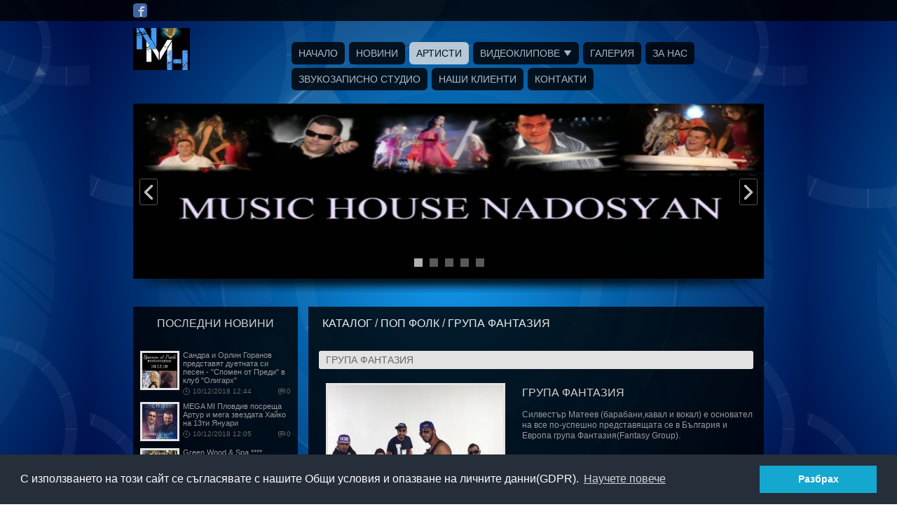

--- FILE ---
content_type: text/html; charset=UTF-8
request_url: https://www.nadosyanmusichouse.com/catalog/dueti-i-grupi/pop-folk/grupa-fantaziq
body_size: 9340
content:
<!DOCTYPE html PUBLIC "-//W3C//DTD XHTML 1.0 Transitional//EN" "http://www.w3.org/TR/xhtml1/DTD/xhtml1-transitional.dtd">
<html xmlns="http://www.w3.org/1999/xhtml">

	<head>
<meta http-equiv="Content-Type" content="text/html; charset=utf-8" />
<title>ГРУПА ФАНТАЗИЯ</title>
<meta name="description" content="" />
<meta name="keywords" content="" />
<meta name="Author" content="www.nadosyanmusichouse.com" />
<meta name="classification" content="Internet" />

<meta name="GOOGLEBOT" content="index,follow" />
<meta name="revisit-after" content="5 Days" />
<meta name="robots" content="index,follow" />

			<meta property="og:title" content="ГРУПА ФАНТАЗИЯ" />
			<meta property="og:description" content="" />
			<meta property="og:type" content="website" />
			<meta property="og:url" content="https://www.nadosyanmusichouse.com/catalog/dueti-i-grupi/pop-folk/grupa-fantaziq" />
			<meta property="og:image" content="https://www.nadosyanmusichouse.com/files/4334/2015/02/04/10961987-1010627142298789-981018879-n_medium.jpg" />
	
<link href="https://www.nadosyanmusichouse.com/catalog/dueti-i-grupi/pop-folk/grupa-fantaziq" rel="canonical" />

<link type="text/css" rel="stylesheet" href="/js/jquery_ui_themes/theme_9/jquery-ui-1.10.3.custom.css" />
<link type="text/css" rel="stylesheet" href="/js/fancybox/source/jquery.fancybox.css" />
<link type="text/css" rel="stylesheet" href="/css/sample_templates_grids.css" />
<link type="text/css" rel="stylesheet" href="/css/sample_templates_grids_new.css" />

<script type="text/javascript" language="javascript" src="/js/jquery-1.10.2.min.js"></script>
<script type="text/javascript" language="javascript" src="/js/jquery-ui-1.10.3.custom.min.js"></script>
<script type="text/javascript" language="javascript" src="/js/fancybox/source/jquery.fancybox.js"></script>

<script type="text/javascript" language="javascript" src="/js/functions.js"></script>

<script type="text/javascript" language="javascript" src="/js/owl-carousel-slider/owl.carousel.min.js"></script>
<script type="text/javascript" language="javascript" src="/js/jssor-slider/js/jssor.slider.mini.js"></script>
<link type="text/css" rel="stylesheet" href="/js/jssor-slider/jssor-slider.css" />
<script type="text/javascript">
	var slider_type = '1';
		
	$(document).ready( function() {
			
			var options = jsSorSliderOptions(slider_type);
			if( slider_type == 4 || slider_type == 5 )
			{
				var options1 = {
					$ArrowNavigatorOptions: {                       	//[Optional] Options to specify and enable arrow navigator or not
                    	$Class: $JssorArrowNavigator$,              	//[Requried] Class to create arrow navigator instance
                    	$ChanceToShow: 2,                               //[Required] 0 Never, 1 Mouse Over, 2 Always
                    	$AutoCenter: 2                                 	//[Optional] Auto center arrows in parent container, 0 No, 1 Horizontal, 2 Vertical, 3 Both, default value is 0
                    }
				};
				var options2 = $.extend({}, options, options1);
				var jssor_slider1 = new $JssorSlider$("headers", options2);
			}
			else
			{
				var jssor_slider1 = new $JssorSlider$("headers", options);
			}
		
		});
	
</script>



<link type="text/css" rel="stylesheet" href="/themes/theme_9/css/style.css" />

	<style type="text/css">
        body
        {
                            background-image: url(https://www.nadosyanmusichouse.com/files/4334/2015/01/16/joseluislatorre-1325088043-83.png) !important;
                background-repeat: repeat !important;
                background-attachment: fixed !important;                background-position: top center !important;
                                }
    </style>

			<script>
  (function(i,s,o,g,r,a,m){i['GoogleAnalyticsObject']=r;i[r]=i[r]||function(){
  (i[r].q=i[r].q||[]).push(arguments)},i[r].l=1*new Date();a=s.createElement(o),
  m=s.getElementsByTagName(o)[0];a.async=1;a.src=g;m.parentNode.insertBefore(a,m)
  })(window,document,'script','//www.google-analytics.com/analytics.js','ga');

  ga('create', 'UA-58559589-1', 'auto');
  ga('send', 'pageview');

</script>
			<link rel="stylesheet" type="text/css" href="//cdnjs.cloudflare.com/ajax/libs/cookieconsent2/3.0.3/cookieconsent.min.css" />
<script src="//cdnjs.cloudflare.com/ajax/libs/cookieconsent2/3.0.3/cookieconsent.min.js"></script>
<script>
window.addEventListener("load", function(){
window.cookieconsent.initialise({
  "palette": {
    "popup": {
      "background": "#252e39"
    },
    "button": {
      "background": "#14a7d0"
    }
  },
  "content": {
    "message": "С използването на този сайт се съгласявате с нашите Общи условия и опазване на личните данни(GDPR).",
    "dismiss": "Разбрах",
    "link": "Научете повече",
    "href": "/pages/obshti-usloviq-i-lichni-danni"
  }
})});
</script>
	


</head>


<body >
	
    
	    
	<div id="wrapper">
		
		<!-- header -->
<div id="header">
	
			<div class="top">
		<div class="top-content">
						
						<div class="social-links">
																														<a class="icon-facebook" href="https://www.facebook.com/Nadosyan" title="facebook" target="_blank"></a>
																																																																																																																																																																																																																													</div>
						
		</div>
		    
    </div>
    	
	<div class="middle">
	
		 
			<div class="logo">
			                <a href="https://www.nadosyanmusichouse.com/"><img onload="positionLogo(this);" src="https://www.nadosyanmusichouse.com/files/4334/2014/12/19/nmh-copy-4-copy.jpg"  alt="www.nadosyanmusichouse.com" title="www.nadosyanmusichouse.com"  border="0" /></a>
                        </div>
        		
				
		<div id="main-menu"  >
			
			<ul>
										<li ><a href="https://www.nadosyanmusichouse.com/" class="main-link " title="Музикална Агенция NMH - Професионални певци - Оркестри - DJ водещи">Начало</a></li>				
							<li ><a href="https://www.nadosyanmusichouse.com/news" class="main-link " title="Новини">Новини</a></li>				
							<li ><a href="https://www.nadosyanmusichouse.com/catalog" class="main-link active" title="Артисти">Артисти</a></li>				
							<li class="has-sub"><a href="https://www.nadosyanmusichouse.com/pages/video" class="main-link " title="Видео">Видеоклипове</a><ul><li><a href="https://www.nadosyanmusichouse.com/pages/video/artur-ruski-pesni">АРТУР РУСКИ ПЕСНИ</a></li><li class="has-sub"><a href="https://www.nadosyanmusichouse.com/pages/video/pop-izpulniteli">ПОП ИЗПЪЛНИТЕЛИ</a><ul><li><a href="https://www.nadosyanmusichouse.com/pages/video/pop-izpulniteli/artur-i-djipsi-dens-shou">АРТУР И ДЖИПСИ ДЕНС ШОУ</a></li><li><a href="https://www.nadosyanmusichouse.com/pages/video/pop-izpulniteli/ivailo-giurov">ИВАЙЛО ГЮРОВ</a></li><li><a href="https://www.nadosyanmusichouse.com/pages/video/pop-izpulniteli/sandra-aleksandrova">САНДРА АЛЕКСАНДРОВА</a></li><li><a href="https://www.nadosyanmusichouse.com/pages/video/pop-izpulniteli/artur-pop-i-estrada">АРТУР ПОП И ЕСТРАДА</a></li><li class="last"><a href="https://www.nadosyanmusichouse.com/pages/video/pop-izpulniteli/leidi-bi">ЛЕЙДИ БИ</a></li></ul></li><li><a href="https://www.nadosyanmusichouse.com/pages/video/artur-armenski-pesni">АРТУР АРМЕНСКИ ПЕСНИ</a></li><li class="has-sub"><a href="https://www.nadosyanmusichouse.com/pages/video/pop-folk">ПОП ФОЛК</a><ul><li><a href="https://www.nadosyanmusichouse.com/pages/video/pop-folk/emi-stambolova">ЕМИ СТАМБОЛОВА</a></li><li class="last"><a href="https://www.nadosyanmusichouse.com/pages/video/pop-folk/artur-pop-folk">АРТУР ПОП ФОЛК</a></li></ul></li><li class="has-sub"><a href="https://www.nadosyanmusichouse.com/pages/video/folklorni-izpulniteli">ФОЛКЛОРНИ ИЗПЪЛНИТЕЛИ</a><ul><li><a href="https://www.nadosyanmusichouse.com/pages/video/folklorni-izpulniteli/evelina-aleksandrova">ЕВЕЛИНА АЛЕКСАНДРОВА</a></li><li><a href="https://www.nadosyanmusichouse.com/pages/video/folklorni-izpulniteli/nikolai-slaveev">НИКОЛАЙ СЛАВЕЕВ</a></li><li class="last"><a href="https://www.nadosyanmusichouse.com/pages/video/folklorni-izpulniteli/malin-domozetski">МАЛИН ДОМОЗЕТСКИ</a></li></ul></li></ul></li>				
							<li ><a href="https://www.nadosyanmusichouse.com/gallery" class="main-link " title="АРТУР НАДОСЯН">Галерия</a></li>				
							<li ><a href="https://www.nadosyanmusichouse.com/pages/za-nas" class="main-link " title="За нас - Музикална Агенция NMH">За нас</a></li>				
							<li ><a href="https://www.nadosyanmusichouse.com/pages/zvukozapisno-studio" class="main-link " title="Звукозаписно Студио">Звукозаписно Студио</a></li>				
							<li ><a href="https://www.nadosyanmusichouse.com/pages/nashi-klienti" class="main-link " title="Наши Клиенти">Наши Клиенти</a></li>				
							<li ><a href="https://www.nadosyanmusichouse.com/contacts" class="main-link " title="Контакти - Музикална Агенция NMH">Контакти</a></li>				
						</ul>
			
		</div>
		<br class="cleaner" />
	</div>
	
	<div class="content">
		<div id="headers" class="headers">
    		<div u="slides" class="slides">
	        		        		        		            		                		               			<div>
	               					               				<img u="image" class="header-image" src="https://www.nadosyanmusichouse.com/files/4334/2014/12/09/tg.jpg" border="0" alt="" title="" />
	               					               					               					               									            	                       	</div>
	                        	                    	                	                		                	                		                	                		                	                		                	            	            		                		                	                		               			<div>
	               					               				<img u="image" class="header-image" src="https://www.nadosyanmusichouse.com/files/4334/2014/12/19/nmh-copy.jpg" border="0" alt="" title="" />
	               					               					               					               									            	                       	</div>
	                        	                    	                	                		                	                		                	                		                	            	            		                		                	                		                	                		               			<div>
	               					               				<img u="image" class="header-image" src="https://www.nadosyanmusichouse.com/files/4334/2014/12/20/logoto-ni-kopie.jpg" border="0" alt="" title="" />
	               					               					               					               									            	                       	</div>
	                        	                    	                	                		                	                		                	            	            		                		                	                		                	                		                	                		               			<div>
	               					               				<img u="image" class="header-image" src="https://www.nadosyanmusichouse.com/files/4334/2014/12/20/10850645-574174846049073-729594134-n-kopie.jpg" border="0" alt="" title="" />
	               					               					               					               									            	                       	</div>
	                        	                    	                	                		                	            	            		                		                	                		                	                		                	                		                	                		               			<div>
	               					               				<img u="image" class="header-image" src="https://www.nadosyanmusichouse.com/files/4334/2014/12/10/photovisi-download_1.jpg" border="0" alt="" title="" />
	               					               					               					               									            	                       	</div>
	                        	                    	                	               
		        		    </div>
		    			
						
				       	
	       		       	
	        	            		            <div u="navigator" class="jssorb01" style="position: absolute; top:220px; left:6px;">
		            	<!-- bullet navigator item prototype -->
		            	<div u="prototype" style="POSITION: absolute; WIDTH: 12px; HEIGHT: 12px;"></div>
		            </div>
	                        	        
	        				<!-- Arrow Left -->
		        <span u="arrowleft" class="jssora10l" style="width: 28px; height: 40px; top: 104px; left: 8px;">
		        </span>
		        <!-- Arrow Right -->
		        <span u="arrowright" class="jssora10r" style="width: 28px; height: 40px; top: 104px; right: 8px">
		        </span>
			        </div>
		<br class="cleaner" />
	</div>
	<div class="header-shadow"></div>
	
</div>
<!-- /header -->


<script type="text/javascript" language="javascript">
	$(document).ready(
		function()
		{
			main_menu_show_hide_children();			
		}
	);
</script>





						
						
		<!-- content -->
		<div id="content">
			
				
			
				<div id="left-menu">
	
        					
		
	<div class="small-block">
		<div class="small-block-title">Последни Новини</div>
		<div class="small-block-content">
		
			<div class="last-news">
							<div class="last-news-item">
										<a href="https://www.nadosyanmusichouse.com/news/sandra-i-orlin-goranov-predstavqt-duetnata-si-pesen-spomen-ot-predi-v-klub-oligarh-34930" title="Сандра и Орлин Горанов представят дуетната си песен  - "Спомен от Преди" в клуб "Олигарх"">
						<img src="https://www.nadosyanmusichouse.com/files/4334/2018/12/10/47688974-2833339750013310-4571930512645423104-n_thumb.jpg" width="50" height="50" border="0" alt="" title="" class="news-thumb" />
					</a>
										<div style="float: left; width: 154px;">
						<a href="https://www.nadosyanmusichouse.com/news/sandra-i-orlin-goranov-predstavqt-duetnata-si-pesen-spomen-ot-predi-v-klub-oligarh-34930" title="Сандра и Орлин Горанов представят дуетната си песен  - "Спомен от Преди" в клуб "Олигарх"">Сандра и Орлин Горанов представят дуетната си песен  - &quot;Спомен от Преди&quot; в клуб &quot;Олигарх&quot;</a>
						<div class="news-info">
							<div class="news-time">10/12/2018 12:44</div>
							<div class="news-comments">0</div>							<div class="cleaner"></div>
						</div>
					</div>
					<div class="cleaner"></div>        
				</div>
							<div class="last-news-item">
										<a href="https://www.nadosyanmusichouse.com/news/mega-mi-plovdiv-posreshta-artur-i-mega-zvezdata-haiko-na-13ti-qnuari-34929" title="MEGA MI Пловдив посреща Артур и мега звездата Хайко на 13ти Януари  ">
						<img src="https://www.nadosyanmusichouse.com/files/4334/2018/12/10/47110647-1429307240535825-6748525324423659520-n_thumb.jpg" width="50" height="50" border="0" alt="" title="" class="news-thumb" />
					</a>
										<div style="float: left; width: 154px;">
						<a href="https://www.nadosyanmusichouse.com/news/mega-mi-plovdiv-posreshta-artur-i-mega-zvezdata-haiko-na-13ti-qnuari-34929" title="MEGA MI Пловдив посреща Артур и мега звездата Хайко на 13ти Януари  ">MEGA MI Пловдив посреща Артур и мега звездата Хайко на 13ти Януари  </a>
						<div class="news-info">
							<div class="news-time">10/12/2018 12:05</div>
							<div class="news-comments">0</div>							<div class="cleaner"></div>
						</div>
					</div>
					<div class="cleaner"></div>        
				</div>
							<div class="last-news-item">
										<a href="https://www.nadosyanmusichouse.com/news/green-wood-and-spa-bansko-shte-zabavlqva-gostite-si-s-mega-hitove-ot-zlatniqt-glas-na-armeniq-artur-nadosqn-i-sandra-34922" title="Green Wood & Spa ****, Банско ще забавлява гостите си с мега хитове от Златният глас на Армения - Артур Надосян и Сандра ">
						<img src="https://www.nadosyanmusichouse.com/files/4334/2018/12/10/47169806-2818475101499775-4448555953570185216-n_thumb.jpg" width="50" height="50" border="0" alt="" title="" class="news-thumb" />
					</a>
										<div style="float: left; width: 154px;">
						<a href="https://www.nadosyanmusichouse.com/news/green-wood-and-spa-bansko-shte-zabavlqva-gostite-si-s-mega-hitove-ot-zlatniqt-glas-na-armeniq-artur-nadosqn-i-sandra-34922" title="Green Wood & Spa ****, Банско ще забавлява гостите си с мега хитове от Златният глас на Армения - Артур Надосян и Сандра ">Green Wood &amp; Spa ****, Банско ще забавлява гостите си с мега хитове от Златният глас на Армения - Артур Надосян и Сандра </a>
						<div class="news-info">
							<div class="news-time">10/12/2018 10:11</div>
							<div class="news-comments">0</div>							<div class="cleaner"></div>
						</div>
					</div>
					<div class="cleaner"></div>        
				</div>
							<div class="last-news-item">
										<a href="https://www.nadosyanmusichouse.com/news/artur-nadosqn-i-sandra-sus-specialno-gostuvane-v-gurciq-za-koleda-34921" title="Артур Надосян и Сандра със специално гостуване в Гърция за Коледа">
						<img src="https://www.nadosyanmusichouse.com/files/4334/2018/12/10/44468788-10218313767422060-4577556464536649728-n_thumb.jpg" width="50" height="50" border="0" alt="" title="" class="news-thumb" />
					</a>
										<div style="float: left; width: 154px;">
						<a href="https://www.nadosyanmusichouse.com/news/artur-nadosqn-i-sandra-sus-specialno-gostuvane-v-gurciq-za-koleda-34921" title="Артур Надосян и Сандра със специално гостуване в Гърция за Коледа">Артур Надосян и Сандра със специално гостуване в Гърция за Коледа</a>
						<div class="news-info">
							<div class="news-time">10/12/2018 09:53</div>
							<div class="news-comments">0</div>							<div class="cleaner"></div>
						</div>
					</div>
					<div class="cleaner"></div>        
				</div>
							<div class="last-news-item">
										<a href="https://www.nadosyanmusichouse.com/news/armenskata-mega-zvezda-lilit-sus-specialen-video-klip-za-bulgariq-34920" title="Арменската мега звезда Лилит със специален видео клип за България ">
						<img src="https://www.nadosyanmusichouse.com/files/4334/2018/12/10/46082801-1418221484977734-5849546299518484480-o_thumb.jpg" width="50" height="50" border="0" alt="" title="" class="news-thumb" />
					</a>
										<div style="float: left; width: 154px;">
						<a href="https://www.nadosyanmusichouse.com/news/armenskata-mega-zvezda-lilit-sus-specialen-video-klip-za-bulgariq-34920" title="Арменската мега звезда Лилит със специален видео клип за България ">Арменската мега звезда Лилит със специален видео клип за България </a>
						<div class="news-info">
							<div class="news-time">10/12/2018 09:42</div>
							<div class="news-comments">0</div>							<div class="cleaner"></div>
						</div>
					</div>
					<div class="cleaner"></div>        
				</div>
						</div>
			<div class="space-20px"></div>
			<center>
			<a href="https://www.nadosyanmusichouse.com/news/" class="button-small" title="Виж всички новини">Виж всички новини</a>
			</center>        
			<div class="space-15px"></div>
	
		</div>
		<div class="small-block-bottom"></div>
	</div>


	<div class="small-block">
		<div class="small-block-title">Каталог</div>
		<div class="small-block-content">
			
			<div class="space-10px"></div>
			
			<div class="additional-menu">
				<ul><li><a href="https://www.nadosyanmusichouse.com/catalog/pevci">ПЕВЦИ</a><ul><li><a href="https://www.nadosyanmusichouse.com/catalog/pevci/pop-izpulniteli">ПОП ИЗПЪЛНИТЕЛИ</a></li><li><a href="https://www.nadosyanmusichouse.com/catalog/pevci/folklorni-izpulniteli">ФОЛКЛОРНИ ИЗПЪЛНИТЕЛИ</a></li><li><a href="https://www.nadosyanmusichouse.com/catalog/pevci/pop-folk-izpulniteli">ПОП ФОЛК ИЗПЪЛНИТЕЛИ</a></li><li><a href="https://www.nadosyanmusichouse.com/catalog/pevci/izpulniteli-na-ruska-muzika">ИЗПЪЛНИТЕЛИ НА РУСКА МУЗИКА</a></li></ul></li><li><a href="https://www.nadosyanmusichouse.com/catalog/instrumentalisti">Инструменталисти</a></li><li><a href="https://www.nadosyanmusichouse.com/catalog/dueti-i-grupi">ДУЕТИ И ГРУПИ</a><ul><li><a href="https://www.nadosyanmusichouse.com/catalog/dueti-i-grupi/folklorni">ФОЛКЛОРНИ</a></li><li><a href="https://www.nadosyanmusichouse.com/catalog/dueti-i-grupi/pop">ПОП</a></li><li><a href="https://www.nadosyanmusichouse.com/catalog/dueti-i-grupi/djaz">ДЖАЗ</a></li><li><a href="https://www.nadosyanmusichouse.com/catalog/dueti-i-grupi/rok">РОК</a></li><li><a href="https://www.nadosyanmusichouse.com/catalog/dueti-i-grupi/pop-folk">ПОП ФОЛК</a></li><li><a href="https://www.nadosyanmusichouse.com/catalog/dueti-i-grupi/izpulniteli-na-ruska-muzika">ИЗПЪЛНИТЕЛИ НА РУСКА МУЗИКА</a></li><li><a href="https://www.nadosyanmusichouse.com/catalog/dueti-i-grupi/izpulniteli-na-grucka-muzika">ИЗПЪЛНИТЕЛИ НА ГРЪЦКА МУЗИКА</a></li></ul></li><li><a href="https://www.nadosyanmusichouse.com/catalog/baleti-i-shou-programi">Балети и Шоу програми</a></li><li><a href="https://www.nadosyanmusichouse.com/catalog/vodeshti-i-komici"> Водещи и Комици</a><ul><li><a href="https://www.nadosyanmusichouse.com/catalog/vodeshti-i-komici/vodeshti">Водещи</a></li><li><a href="https://www.nadosyanmusichouse.com/catalog/vodeshti-i-komici/komici">Комици</a></li></ul></li><li><a href="https://www.nadosyanmusichouse.com/catalog/dj-i-ozvuchavane">DJ и Озвучаване</a></li><li><a href="https://www.nadosyanmusichouse.com/catalog/kompozitori-i-aranjori">Композитори и Аранжори</a></li></ul>
			</div>
			
		</div>
		<div class="small-block-bottom"></div>
	</div>


	<div class="small-block">
		<div class="small-block-title">Вход</div>
		<div class="small-block-content">
		
							<form method="post" action="https://www.nadosyanmusichouse.com/users/login/" id="login_form">
					<div class="quick-login">
						<div class="space-10px"></div>
						<div class="label">E-mail:</div>
						<div class="field"><input type="text" name="email" value="" class="box login" style="width: 100px;" /></div>
						<br class="cleaner" />
						<div class="space-10px"></div>
						<div class="label">Парола:</div>
						<div class="field"><input type="password" name="password" value="" class="box password" style="width: 100px;" /></div>
						<br class="cleaner" />
						<div class="space-15px"></div>
						
						<div class="button"><a title="ВХОД" class="button-small" href="javascript: void(0);" onclick="$('#login_form').submit();">ВХОД</a></div>
						<br class="cleaner" />
                        					</div>
					<div class="space-15px"></div>
					<input type="hidden" name="login" value="1" />
					<input type="hidden" name="redirect" value="/catalog/dueti-i-grupi/pop-folk/grupa-fantaziq" />
				</form>
				
		</div>
		<div class="small-block-bottom"></div>
	</div>


	<div class="small-block">
		<div class="small-block-title">Меню</div>
		<div class="small-block-content">
			
			<div class="space-10px"></div>
			
			<div class="additional-menu">
				<ul class="main-list">
										<li><a href="https://www.nadosyanmusichouse.com/" title="Начало">Начало</a></li>
										<li><a href="https://www.nadosyanmusichouse.com/news" title="Новини">Новини</a></li>
										<li><a href="https://www.nadosyanmusichouse.com/catalog" title="Каталог на Артистите">Каталог на Артистите</a></li>
										<li><a href="https://www.nadosyanmusichouse.com/pages/video" title="Видео">Видео</a><ul><li><a href="https://www.nadosyanmusichouse.com/pages/video/artur-ruski-pesni">АРТУР РУСКИ ПЕСНИ</a></li><li><a href="https://www.nadosyanmusichouse.com/pages/video/artur-armenski-pesni">АРТУР АРМЕНСКИ ПЕСНИ</a></li><li><a href="https://www.nadosyanmusichouse.com/pages/video/pop-izpulniteli">ПОП ИЗПЪЛНИТЕЛИ</a><ul><li><a href="https://www.nadosyanmusichouse.com/pages/video/pop-izpulniteli/artur-i-djipsi-dens-shou">АРТУР И ДЖИПСИ ДЕНС ШОУ</a></li><li><a href="https://www.nadosyanmusichouse.com/pages/video/pop-izpulniteli/ivailo-giurov">ИВАЙЛО ГЮРОВ</a></li><li><a href="https://www.nadosyanmusichouse.com/pages/video/pop-izpulniteli/sandra-aleksandrova">САНДРА АЛЕКСАНДРОВА</a></li><li><a href="https://www.nadosyanmusichouse.com/pages/video/pop-izpulniteli/artur-pop-i-estrada">АРТУР ПОП И ЕСТРАДА</a></li><li><a href="https://www.nadosyanmusichouse.com/pages/video/pop-izpulniteli/leidi-bi">ЛЕЙДИ БИ</a></li></ul></li><li><a href="https://www.nadosyanmusichouse.com/pages/video/pop-folk">ПОП ФОЛК</a><ul><li><a href="https://www.nadosyanmusichouse.com/pages/video/pop-folk/emi-stambolova">ЕМИ СТАМБОЛОВА</a></li><li><a href="https://www.nadosyanmusichouse.com/pages/video/pop-folk/artur-pop-folk">АРТУР ПОП ФОЛК</a></li></ul></li><li><a href="https://www.nadosyanmusichouse.com/pages/video/folklorni-izpulniteli">ФОЛКЛОРНИ ИЗПЪЛНИТЕЛИ</a><ul><li><a href="https://www.nadosyanmusichouse.com/pages/video/folklorni-izpulniteli/evelina-aleksandrova">ЕВЕЛИНА АЛЕКСАНДРОВА</a></li><li><a href="https://www.nadosyanmusichouse.com/pages/video/folklorni-izpulniteli/nikolai-slaveev">НИКОЛАЙ СЛАВЕЕВ</a></li><li><a href="https://www.nadosyanmusichouse.com/pages/video/folklorni-izpulniteli/malin-domozetski">МАЛИН ДОМОЗЕТСКИ</a></li></ul></li></ul></li>
										<li><a href="https://www.nadosyanmusichouse.com/gallery" title="Галерия">Галерия</a></li>
										<li><a href="https://www.nadosyanmusichouse.com/pages/za-nas" title="За нас">За нас</a></li>
										<li><a href="https://www.nadosyanmusichouse.com/contacts" title="Контакти">Контакти</a></li>
									</ul>
			</div>
			
		</div>
		<div class="small-block-bottom"></div>
	</div>


	<div class="small-block">
		<div class="small-block-title">Галерия</div>
		<div class="small-block-content">
			
			<div class="space-10px"></div>
			
			<div class="gallery-img-list">
				
									
											<div class="gallery-category"><a href="https://www.nadosyanmusichouse.com/gallery/verjiniq-jamgochiqn"><img src="/files/4334/2014/12/19/919624-537195369664537-407192903-o_medium.jpg" width="50" height="50" alt="" title="" border="0" /></a></div>
										
									
											<div class="gallery-category"><a href="https://www.nadosyanmusichouse.com/gallery/artur-nadosqn"><img src="/files/4334/2014/12/10/373992-119290424870853-1560239619-n_medium.jpg" width="50" height="50" alt="" title="" border="0" /></a></div>
										
									
											<div class="gallery-category"><a href="https://www.nadosyanmusichouse.com/gallery/artur-nadosqn"><img src="/files/4334/2014/12/10/10610731-560389454094279-8457286973603630446-n_medium.jpg" width="50" height="50" alt="" title="" border="0" /></a></div>
										
									
											<div class="gallery-category"><a href="https://www.nadosyanmusichouse.com/gallery/ivailo-giurov"><img src="/files/4334/2015/01/10/10899752-591863770946847-1779989140-n_medium.jpg" width="50" height="50" alt="" title="" border="0" /></a></div>
										
									
											<div class="gallery-category"><a href="https://www.nadosyanmusichouse.com/gallery/artur-nadosqn"><img src="/files/4334/2014/12/10/1948105-436388856494340-123814999-n_1_medium.jpg" width="50" height="50" alt="" title="" border="0" /></a></div>
										
									
											<div class="gallery-category"><a href="https://www.nadosyanmusichouse.com/gallery/artur-nadosqn"><img src="/files/4334/2014/12/10/169214-232575773542317-1419051666-o_medium.jpg" width="50" height="50" alt="" title="" border="0" /></a></div>
										
								
				<div class="cleaner"></div>
				
			</div>
			
		</div>
		<div class="small-block-bottom"></div>
	</div>

	
	<div class="small-block">
		<div class="small-block-title">Търсене</div>
		<div class="small-block-content">
			<form method="get" action="https://www.nadosyanmusichouse.com/search/" id="search_form">
				<div class="form" style="width: 180px; margin: 0 auto;">
					<div class="space-10px"></div>
					<div><input type="text" name="keyword" value="" class="box" style="width: 170px;" /></div>
					<br class="cleaner" />
					<div class="buttons">
						<div class="button-right"><a title="Търси" class="button-small" href="javascript: void(0);" onclick="$('#search_form').submit();">Търси</a></div>                
						<br class="cleaner" />
					</div>
					<div class="space-15px"></div>
				</div>
			</form>
		</div>
		<div class="small-block-bottom"></div>
	</div>


	
			
</div>
			

<script type="text/javascript" language="javascript">
	$(document).ready(
		function()
		{
			//$("div.additional-menu ul:first-child").addClass( "main-list" );
			$("div.additional-menu ul li").hover(
				function()
				{
					$(this).children("ul").show();
					$(this).children("a").addClass( "hover" );
				},
				function()
				{
					$(this).children("ul").hide();
					$(this).children("a").removeClass( "hover" );
				}
			);
			
			/*var uls = $("div.additional-menu").children( "ul" ).get();
			for ( var i = 0; i < uls.length; i++ )
			{
				uls[i].style.display = "block";
				uls[i].style.position = "relative";
			}
			*/
		}
	);
</script>

				
						
			<div class="page-content">
				
				
				
	
	<script type="text/javascript">
		
		$(document).ready(function() {
			
			$("a.product-thumb, a.big-image").fancybox({
				'padding'			: 5,			   					   
				'transitionIn'		: 'elastic',
				'transitionOut'		: 'elastic',
				'nextEffect' 		: 'none',
				'prevEffect' 		: 'none',
				'overlayShow'		: false,
				'titlePosition'		: 'over'
			});

			var basePrice = parseFloat( $('#final_price').text() );
			var final_price = basePrice;
			var attributes_ids = "";
			var attributes_names = "";
			var attributes_qty = "";

			$('.attr-select option:selected').each(function() {
				var arr = $(this).val().split('_');
				var	parent_title = arr[0];
				var	attribute_id = arr[1];
				var	increase_decrease = arr[2];
				var	price_incr_decr = arr[3];
				var	attribute_qty = arr[4];

				if( increase_decrease == 1 )
				{
					final_price += parseFloat( price_incr_decr );
				}
				else if( increase_decrease == 2 )
				{
					final_price -= parseFloat( price_incr_decr );
				}
				else if( increase_decrease == 3 )
				{
					final_price *= parseFloat( price_incr_decr );
				}
				else if( increase_decrease == 4 )
				{
					final_price /= parseFloat( price_incr_decr );
				}

				attributes_ids += attribute_id+"_";
				attributes_names += parent_title + ": " + $(this).text()+", ";
				attributes_qty += attribute_qty + "_";
		    });

			$('#final_price').text(price_format(final_price, 2, '.', ' '));
			//show bgn to euro
			$('span.euro-price').text(bgnToEuro(final_price));
			$( '[name = "attributes[ids]"]' ).val( attributes_ids.substring(0, attributes_ids.length - 1) );
			$( '[name = "attributes[titles]"]' ).val( attributes_names.substring(0, attributes_names.length - 2) );
			$( '[name = "attributes[price]"]' ).val( final_price );
			$( '[name = "attributes[quantities]"]' ).val( attributes_qty.substring(0, attributes_qty.length - 1) );

			$('.attr-select').change(function () {

				final_price = basePrice;
				attributes_names = "";
				attributes_ids = "";
				attributes_qty = "";

			    $('.attr-select option:selected').each(function() {
			    	var arr = $(this).val().split('_');
			    	var	parent_title = arr[0];
					var	attribute_id = arr[1];
					var	increase_decrease = arr[2];
					var	price_incr_decr = arr[3];
					var	attribute_qty = arr[4];

					if( increase_decrease == 1 )
					{
						final_price += parseFloat( price_incr_decr );
					}
					else if( increase_decrease == 2 )
					{
						final_price -= parseFloat( price_incr_decr );
					}
					else if( increase_decrease == 3 )
					{
						final_price *= parseFloat( price_incr_decr );
					}
					else if( increase_decrease == 4 )
					{
						final_price /= parseFloat( price_incr_decr );
					}

					attributes_ids += attribute_id+"_";
					attributes_names += parent_title + ": " + $(this).text()+", ";
					attributes_qty += attribute_qty + "_";
			    });

			    $('#final_price').text(price_format(final_price, 2, '.', ' '));
				//show bgn to euro
				$('span.euro-price').text(bgnToEuro(final_price));
				$( '[name = "attributes[ids]"]' ).val( attributes_ids.substring(0, attributes_ids.length - 1) );
				$( '[name = "attributes[titles]"]' ).val( attributes_names.substring(0, attributes_names.length - 2) );
				$( '[name = "attributes[price]"]' ).val( final_price );
				$( '[name = "attributes[quantities]"]' ).val( attributes_qty.substring(0, attributes_qty.length - 1) );

		    });

			$("#option_select").change(function () {
				$("#option_id").val(this.value);
		    });
			
			$('#option_select').trigger('change');

			if( $("div.thumb").length )
			{
				var options = jsSorSliderOptions();
				if( $("div.thumb").length < 6 )
				{
					var options1 = { $SlideWidth: 122};
					var options2 = $.extend({}, options, options1);
					var jssor_slider1 = new $JssorSlider$("product_gallery", options2);
				}
				else
				{
					var jssor_slider1 = new $JssorSlider$("product_gallery", options);
				}
			}
		});
		
	</script>
	
	<div class="big-block">
		
		<div class="big-block-title">
			<div class="title-text">
				<a href="https://www.nadosyanmusichouse.com/catalog">Каталог</a>
				/ <a href="https://www.nadosyanmusichouse.com/catalog/dueti-i-grupi/pop-folk" title="ПОП ФОЛК">ПОП ФОЛК</a>
				/ <a href="https://www.nadosyanmusichouse.com/catalog/dueti-i-grupi/pop-folk/grupa-fantaziq" title="ГРУПА ФАНТАЗИЯ">ГРУПА ФАНТАЗИЯ</a>	
			</div>
		</div>
		<div class="big-block-content">
			<div class="space-15px"></div>
			<div class="catalog">
				
				<div class="catalog-title">
					<div class="left-side"><h1>ГРУПА ФАНТАЗИЯ</h1></div>
					<br class="cleaner" />
				</div>
				<div class="space-10px"></div>
				<div class="product">
				
					<div class="big-image">
													<a href="https://www.nadosyanmusichouse.com/files/4334/2015/02/04/10961987-1010627142298789-981018879-n.jpg" class="big-image" rel="gallery"><img src="https://www.nadosyanmusichouse.com/files/4334/2015/02/04/10961987-1010627142298789-981018879-n_medium.jpg" alt="ГРУПА ФАНТАЗИЯ" title="ГРУПА ФАНТАЗИЯ" border="0" /></a>
											</div>
					<div class="info">
						<div class="name">ГРУПА ФАНТАЗИЯ</div>
						<div class="short-description"><p><span style="font-family: Helvetica, Arial, 'lucida grande', tahoma, verdana, arial, sans-serif; font-size: 12px; line-height: 15.3599996566772px; white-space: pre-wrap;">Силвестър Матеев (барабани,кавал и вокал) е основател на все по-успешно представящата се в България и Европа група Фантазия(Fantasy Group).</span></p>
</div>
												<div class="space-10px"></div>
																		<div class="space-20px"></div>
						<div><iframe src="//www.facebook.com/plugins/like.php?href=http%3A%2F%2Fwww.nadosyanmusichouse.com%2Fcatalog%2Fdueti-i-grupi%2Fpop-folk%2Fgrupa-fantaziq&amp;send=false&amp;layout=button_count&amp;width=450&amp;show_faces=true&amp;action=like&amp;colorscheme=light&amp;font=arial&amp;height=21" scrolling="no" frameborder="0" style="border:none; overflow:hidden; width:450px; height:21px;" allowTransparency="true"></iframe></div>
								
					</div>
					<br class="cleaner" />
					
										<div class="product-gallery" id="product_gallery" style="position: relative; top: 0px; left: 0px; width: 620px; height: 110px; overflow: hidden;">
						<div u="slides" style="position: absolute; left: -3px; width: 620px; top: 0px; height: 110px; overflow: hidden;">																																						<div class="thumb"><a href="https://www.nadosyanmusichouse.com/files/4334/2015/02/04/10965667-1010627122298791-2036322133-n.jpg" class="product-thumb" rel="gallery" title="ГРУПА ФАНТАЗИЯ"><img u="image" src="https://www.nadosyanmusichouse.com/files/4334/2015/02/04/10965667-1010627122298791-2036322133-n_medium.jpg" alt="ГРУПА ФАНТАЗИЯ"  alt="ГРУПА ФАНТАЗИЯ" /></a></div>
																															<div class="thumb"><a href="https://www.nadosyanmusichouse.com/files/4334/2015/02/04/10961987-1010627148965455-1355250362-n.jpg" class="product-thumb" rel="gallery" title="ГРУПА ФАНТАЗИЯ"><img u="image" src="https://www.nadosyanmusichouse.com/files/4334/2015/02/04/10961987-1010627148965455-1355250362-n_medium.jpg" alt="ГРУПА ФАНТАЗИЯ"  alt="ГРУПА ФАНТАЗИЯ" /></a></div>
																															<div class="thumb"><a href="https://www.nadosyanmusichouse.com/files/4334/2015/02/04/10966843-1010627145632122-76469494-n.jpg" class="product-thumb" rel="gallery" title="ГРУПА ФАНТАЗИЯ"><img u="image" src="https://www.nadosyanmusichouse.com/files/4334/2015/02/04/10966843-1010627145632122-76469494-n_medium.jpg" alt="ГРУПА ФАНТАЗИЯ"  alt="ГРУПА ФАНТАЗИЯ" /></a></div>
																					</div>
												<br class="cleaner" />
					</div>
										
					<div class="description"><p><span style="font-family: Helvetica, Arial, 'lucida grande', tahoma, verdana, arial, sans-serif; font-size: 12px; line-height: 15.3599996566772px; white-space: pre-wrap;">Заедно с групата си Силвестър Матеев излиза на една сцена с Теодосий Спасов, Иво Папазов,Софи Маринова,Тони Стораро,Алйоша,Сали Окка,Джамайка,Роксана,Василис Карас,Хюсну Сенлендириджи и много други. Скоро след което Фнатазия са поканени на международния фолклорен фестивал в гр. Киев, Украйна където спечелват увацийте на световно известни личности като &quot;Джипси Кингс&quot;. Силвестър Матеев свири със семейството си от 9-годишен.... &bdquo;В един момент реших да променя посоката на 180 градуса. Исках да свиря своя собствена музика.&rdquo; Резултатът - през 2015 Фантазия вече подготвят дебютния си албум, в който талантливите музиканти вдъхновяващо и новаторски смесват различни стилове &ndash; рок, фюжън, джаз, запазвайки като основна тема традиционния български и балкански фолклор.</span></p>

<p><iframe allowfullscreen="" frameborder="0" height="390" src="https://www.youtube.com/embed/MI03TzR3jAM" width="590"></iframe></p>
</div>
				
				</div>
				
			</div>
		</div>
		<div class="big-block-bottom"></div>
	</div>


				
				
			</div>
			
			<br class="cleaner" />		
			
		</div>
		<!-- /content -->		
		
						
				
	</div>
	<script src='https://www.google.com/recaptcha/api.js?hl=bg' async defer></script>

<!-- footer -->
<div id="footer">
	<div class="footer-content">
		<div class="footer-menu">
										<a href="https://www.nadosyanmusichouse.com/" class="main-link" title="Начало">Начало</a>
							<a href="https://www.nadosyanmusichouse.com/news" class="main-link" title="Новини">Новини</a>
							<a href="https://www.nadosyanmusichouse.com/catalog" class="main-link" title="Артисти">Артисти</a>
							<a href="https://www.nadosyanmusichouse.com/pages/video" class="main-link" title="Видеоклипове">Видеоклипове</a>
							<a href="https://www.nadosyanmusichouse.com/gallery" class="main-link" title="Галерия">Галерия</a>
							<a href="https://www.nadosyanmusichouse.com/pages/za-nas" class="main-link" title="За нас">За нас</a>
							<a href="https://www.nadosyanmusichouse.com/pages/zvukozapisno-studio" class="main-link" title="Звукозаписно Студио">Звукозаписно Студио</a>
							<a href="https://www.nadosyanmusichouse.com/pages/nashi-klienti" class="main-link" title="Наши Клиенти">Наши Клиенти</a>
							<a href="https://www.nadosyanmusichouse.com/contacts" class="main-link" title="Контакти">Контакти</a>
							<a href="https://www.nadosyanmusichouse.com/pages/obshti-usloviq-i-lichni-danni" class="main-link" title="Общи условия и лични данни">Общи условия и лични данни</a>
						<a href="https://www.nadosyanmusichouse.com/html-sitemap" title="Карта на сайта" class="main-link">Карта на сайта</a>
		</div>
		<div style="float:right;width:260px;">
                        <div class="powered-by" >
            	<a href="http://www.4stupki.com/" title="Изработка на сайт от www.4stupki.com" target="_blank">Изработка на сайт от www.4stupki.com</a>
			</div>
			            <div class="copyrights">© 2014 - 2026 Всички права запазени</div>
		</div>
		
				
		<br class="cleaner" />
	</div>
</div>
<!-- /footer -->
    
    	
</body>
</html>


--- FILE ---
content_type: text/css
request_url: https://www.nadosyanmusichouse.com/css/sample_templates_grids.css
body_size: 2378
content:
/* Old Templates */

.sample-template1 .div1{
	width: 40%; 
	float: left;
}

.sample-template1 .div2{
	width: 60%; 
	float: left;
}

.sample-template1 .div3{
	width: 60%; 
	float: left;
}

.sample-template1 .div4{
	width: 40%; 
	float: left;
}

.sample-template5 .div1{
	width: 60%; 
	float: left;
}

.sample-template5 .div2{
	width: 40%; 
	float: left;
}

.sample-template6 .div1{
	width: 100%;
}

.sample-template6 .div2{
	width: 20%; 
	float: left;
	margin: 5% 2% 0 3%;
}

.sample-template6 .div3{
	width: 100%; 
	margin: 5% 0 0 0;
}

.sample-template7 .div1{
	width: 100%;
}

.sample-template7 .div2{
	width: 27%; 
	float: left;
	margin: 5% 3% 0 3%;
}

.sample-template7 .div3{
	width: 32%;
	float: left;
	margin: 2% 5% 2% 3%;
}

.sample-template7 .div3 img{
	display: block;
}

.sample-template7 .div4{
	width: 60%;
	float: left;
	margin: 2% 0 2% 0;
}

.sample-template7 .div5{
	width: 20%;
	float: left;
	margin: 2% 0 2% 0;
}

.sample-template8 .div1{
	margin: 2% 0 2% 0;
}

.sample-template8 .div2{
	margin: 2% 0 2% 0;
}

.sample-template8 .div2 img{
	width: 100%;
}

.sample-template8 .div3{
	width: 45%;
	float: left;
	margin: 2% 2% 5% 2%;
	text-align: justify;
}

.sample-template8 .div4{
	width: 45%;
	float: left;
	margin: 2% 2% 5% 2%;
	text-align: justify;
}

/* New Templates */

.sp-row
{
	margin: 0 0 20px 0;
	box-sizing: border-box;
}

.sp-row *, .sp-row *:before, .sp-row *:after
{
	box-sizing: inherit;
}

.sp-row h1, .sp-row h2, .sp-row h3{
	margin: 1em 0;
}

.sp-row h1 {font-size: 2.37em;}
.sp-row h2 {font-size: 1.83em;}
.sp-row h3 {font-size: 1.39em;}

.sp-row img{
	max-width:100%;
}

.sp-row img.bottom-offset
{
	margin: 0 0 10px 0;
}

@media (min-width: 33rem) { /* 40rem */
    .sp-column {
        float: left;
        -moz-box-sizing: border-box;
        -webkit-box-sizing: border-box;
        box-sizing: border-box;
    }
    .sp-column.full { width: 100%;padding:0; }
    .sp-column.two-third { width: 66.7%;padding-right: 1.3rem; }
    .sp-column.two-fourth { width: 75%; }
    .sp-column.two-fifth { width: 80%; }
    .sp-column.two-sixth { width: 83.3%; }
    .sp-column.half { width: 50%;padding-right: 1.3rem; }
    .sp-column.third { width: 33.3%;padding-right: 1.3rem; }
    .sp-column.fourth { width: 25%;padding-right: 1.3rem; }
    .sp-column.fifth { width: 20%; }
    .sp-column.sixth { width: 16.6%; }
    .sp-column.flow-opposite { float: right; padding-left: 0.5rem; }  
}

.clearfix:before, .clearfix:after {content: " ";display: table;}
.clearfix:after {clear: both;}
.clearfix {*zoom: 1;}

.sp-row .sp-center {text-align:center}

img.circle {border-radius: 50% !important;}
img.sp-single {width: 155px;height: 155px;}
img.sp-double {width: 120px;height: 120px;margin-bottom: 15px;}
img.sp-triple {width: 90%;height: 110px;margin-bottom: 10px;}

.sp-row .sp-list{
	position:relative;
	margin:1.5em 0;
}

.sp-row .sp-list span.check{
	position:absolute;
	left:8px;
	top:5px;
	font-size:26px;
	border: none !important;
	box-shadow: none !important;
	padding: 0 !important;
	margin: 0 !important;
}

.sp-row .sp-list h2, .sp-row .sp-list h3{
	margin: 0 0 10px 50px;
}

.sp-row .sp-list p{
	margin: 0 0 0 50px;
}

.sp-row .sp-ul-list ul{
	padding: 0 0 0 25px;
	margin: 0;
}

.sp-row .sp-ul-list ul li{
	padding: 0 0 5px 0;
	margin: 0;
}

.sp-ul-title{
	background: #474747;
    padding: 30px 0;
	color: #fff;
}

.sp-ul-title-list
{
	background: #F3F3F3;
}

.sp-ul-title-list ul
{
	padding: 0;
	margin: 0 0 20px 0;
}

.sp-ul-title-list ul li{
	border-bottom: 1px solid #DFDFDF;
    list-style: outside none none;
    padding: 15px;
	font-size: 14px;
}

.sp-ul-title-list span.check{
	font-size: 18px;
	padding-right: 5px;
}

.sp-row .sp-button
{
	margin:1em 0 2.5em;
	float:right;
}

.sp-row .sp-center .sp-button,
.sp-row .center .sp-button
{
	float:none;
}

.sp-image-block img
{
	height: 170px;
	width: 33.33333%;
	float: left;
	border: none !important;
	-webkit-border-radius: 0 !important;
	-moz-border-radius: 0 !important;
	border-radius: 0 !important;
	box-shadow: none !important;
	padding: 0 !important;
	margin: 0 !important;
}

.sp-vertical
{
	margin-top: 10px;
}

.sp-vertical img
{
	height: 120px;
	margin-bottom: 20px;
	width: 100%;
}

.sp-icon
{
    background: #FF9966;
    border: 10px solid #FFFFFF;
    border-radius: 50%;
	width: 30%;
	margin: 0 auto;
    box-shadow: 0 1px 0 0 #99B5C9;
    margin-bottom: 25px;
    padding: 13%;
	transition: background 0.5s ease 0.1s;
}

.sp-icon:hover
{
    background: #99B5C9;
	transition: background 0.5s ease 0.1s;
}

p.sp-blocknumber
{
	min-height: 40px;
	padding: 0 0 10px 70px !important;
	position: relative;
}

span.sp-blocknumber
{
	border-radius: 50%;
	font-size: 20px;
	height: 44px;
	left: 0;
	line-height: 44px;
	position: absolute;
	text-align: center;
	width: 44px;
	margin-top: 4px;
	background-color: #ffffff;
	border: 2px solid #FF9966;
}

.sp-row .sp-social ul li
{
	display: inline-block;
	font-weight: bold;
	line-height: 29px !important;
	list-style: none !important;
	text-align: left;
	margin-bottom: 40px;
}

.sp-row .sp-social li a
{
	float: left;
	font-size: 45px;
	line-height: 1.3;
	margin-right: 10px;
	text-align: center;
	text-decoration: none !important;
}

.sp-row .sp-social .sp-social-block
{
	padding: 0 !important;	
}

.sp-row .sp-social li img
{
	display: none;
}

@font-face 
{
	font-family: 'icomoon-custom';
	src: url('/fonts/font-icomoon/icomoon-custom.eot');
	src: url('/fonts/font-icomoon/icomoon-custom.eot?#iefix') format('embedded-opentype'), url('/fonts/font-icomoon/icomoon-custom.svg') format('svg'), url('/fonts/font-icomoon/icomoon-custom.woff') format('woff'), url('/fonts/font-icomoon/icomoon-custom.ttf') format('truetype');
	font-weight: normal;
	font-style: normal;
}

[class^="icon-"], [class*=" icon-"] 
{
	display: inline-block;
	width: 14px;
	*margin-right: .3em;
	line-height: 14px;
}

[class^="icon-"]:before, [class*=" icon-"]:before 
{
	font-family: 'icomoon-custom';
	font-style: normal;
	speak: none;
	font-weight: normal;
	-webkit-font-smoothing: antialiased;
}

.icon-phone:before
{
	content: "\e942";
}

.icon-printer:before
{
	content: "\e954";
}

.icon-mail:before
{
    content: "\ea83";
}

.icon-eye:before 
{
    content: "\e9ce";
}

.icon-calendar:before
{
    content: "\e953";
}

.icon-cart:before
{
    content: "\e93a";
}

.icon-arrow-right:before
{
    content: "\ea3c";
}

.icon-skype:before
{
    content: "\eac6";
	color: #00AFF0;
}

.icon-google-plus:before {
    content: "\ea89";
	color: #da4935;
	-webkit-border-radius: 10px;
	-moz-border-radius: 10px;
	border-radius: 10px;
	background: #fff;
}

.icon-facebook:before {
    content: "\ea8d";
	color: #4f78b4;
	-webkit-border-radius: 10px;
	-moz-border-radius: 10px;
	border-radius: 10px;
	background: #fff;
}

.icon-twitter:before {
    content: "\ea92";
	color: #4e9edc;
	-webkit-border-radius: 10px;
	-moz-border-radius: 10px;
	border-radius: 10px;
	background: #fff;
}

.icon-linkedin:before {
    content: "\eac8";
	color: #005a87;
	-webkit-border-radius: 10px;
	-moz-border-radius: 10px;
	border-radius: 10px;
	background: #fff;
}

[class^="icon-"], 
[class*=" icon-"]
{
	width: auto;	
}

/* Video */
.embed-responsive {position: relative;display:block;height:0;padding:0;overflow:hidden;} 
.embed-responsive.embed-responsive-16by9 {padding-bottom: 46.25%;}
.embed-responsive.embed-responsive-4by3 {padding-bottom: 75%;margin-top: 10px;}
.embed-responsive iframe {position: absolute;top:0;bottom:0;left:0;width:100%;height:100%;border:0;}

/*------------------------Responsive grid structure-------------------*/

.sp-columns {
  	padding-left: 0.9375em;
  	padding-right: 0.9375em;
  	width: 100%;
  	float: left;
	-moz-box-sizing: border-box;
	-webkit-box-sizing: border-box;
	box-sizing: border-box;
}

[class*="sp-columns"] + [class*="sp-columns"]:last-child {
  float: right; }

[class*="sp-columns"] + [class*="sp-columns"].end {
  float: left; }
	
@media only screen {

  .sp-row h1 {font-size: 1.6666em;}
  .sp-row h2 {font-size: 1.3333em;}
  .sp-row h3 {font-size: 1.1666em;}

  .sp-row p, .sp-row ul, .sp-ul-title-list ul li{
	  font-size: 1em; }

  .sp-columns {
  	position: relative;
	padding-left: 0.9375em;
	padding-right: 0.9375em;
	float: left; }

  .small-1 {
    width: 8.33333%; }

  .small-2 {
    width: 16.66667%; }

  .small-3 {
    width: 25%; }

  .small-4 {
    width: 33.33333%; }

  .small-5 {
    width: 41.66667%; }

  .small-6 {
    width: 50%; }

  .small-7 {
    width: 58.33333%; }

  .small-8 {
    width: 66.66667%; }

  .small-9 {
    width: 75%; }

  .small-10 {
    width: 83.33333%; }

  .small-11 {
    width: 91.66667%; }

  .small-12 {
    width: 100%; } }
@media only screen and (min-width: 40.063em) {

  .sp-row h1 {font-size: 1.8333em;}
  .sp-row h2 {font-size: 1.5em;}
  .sp-row h3 {font-size: 1.3333em;}

  .sp-row p, .sp-row ul, .sp-ul-title-list ul li {
	  font-size: 1em; }
	
  .sp-columns {
  	position: relative;
	padding-left: 0.9375em;
	padding-right: 0.9375em;
	float: left; }

  .medium-1 {
    width: 8.33333%; }

  .medium-2 {
    width: 16.66667%; }

  .medium-3 {
    width: 25%; }

  .medium-4 {
    width: 33.33333%; }

  .medium-5 {
    width: 41.66667%; }

  .medium-6 {
    width: 50%; }

  .medium-7 {
    width: 58.33333%; }

  .medium-8 {
    width: 66.66667%; }

  .medium-9 {
    width: 75%; }

  .medium-10 {
    width: 83.33333%; }

  .medium-11 {
    width: 91.66667%; }

  .medium-12 {
    width: 100%; } }

@media only screen and (min-width: 64.063em) {

  .sp-row h1 {font-size: 2.125em;}
  .sp-row h2 {font-size: 1.6875em;}
  .sp-row h3 {font-size: 1.375em;}
		
  .sp-row p, .sp-row ul, .sp-ul-title-list ul li {
	  font-size: 1em; }

  .sp-columns {
  	position: relative;
	padding-left: 0.9375em;
	padding-right: 0.9375em;
	float: left; }

  .large-1 {
    width: 8.33333%; }

  .large-2 {
    width: 16.66667%; }

  .large-3 {
    width: 25%; }

  .large-4 {
    width: 33.33333%; }

  .large-5 {
    width: 41.66667%; }

  .large-6 {
    width: 50%; }

  .large-7 {
    width: 58.33333%; }

  .large-8 {
    width: 66.66667%; }

  .large-9 {
    width: 75%; }

  .large-10 {
    width: 83.33333%; }

  .large-11 {
    width: 91.66667%; }

  .large-12 {
    width: 100%; } }

--- FILE ---
content_type: text/css
request_url: https://www.nadosyanmusichouse.com/themes/theme_9/css/style.css
body_size: 8567
content:
body 
{
	margin: 0;
	padding: 0;
	font-family: Arial, Helvetica, sans-serif;
	background: url(/themes/theme_9/images/background.png) repeat top left;
	font-size: 11px;
	font-weight: normal;
}

div#wrapper
{
	padding: 0;
	margin: 0;
	width: 100%;
}

br.cleaner
{
	clear: both;
}

div.cleaner
{
	clear: both;
	padding: 0;
	margin: 0;
	font-size: 0px;
}

form
{
	padding: 0;
	margin: 0;
}

.orange
{
	color: #edc911;
}

.blue
{
	color: #1f80be;
}

.white
{
	color: #fff;
}

a
{
	color: #d1d1d1;
	text-decoration: none;
}

a:hover
{
	color: #666;
}

div.email_add input
{
	display: none;
}

/* ------------------ Rules ------------------- */

.float-left
{
	float: left;
}

.float-right
{
	float: right;
}

/* ------------------ Header ------------------- */

div#header
{
	margin: 0;
	padding: 0;
	width: 100%;
}

div#header div.top
{
	margin: 0;
	padding: 0;
	height: 30px;
	background-color: #000;
	/* for IE */
  	filter:alpha(opacity=80);
  	/* CSS3 standard */
  	opacity:0.8;
}

div#header div.top-content
{
	margin: 0 auto;
	padding: 0;
	width: 900px;
}

div#header div.top-content div.social-links
{
	padding: 1px 10px 0 0;
	float: left;
}

div#header div.top-content div.social-links a
{
	float: left;
	margin: 0 10px 0 0;
	text-decoration: none;
}

@font-face 
{
	font-family: 'icomoon-custom';
	src: url('/fonts/font-icomoon/icomoon-custom.eot');
	src: url('/fonts/font-icomoon/icomoon-custom.eot?#iefix') format('embedded-opentype'), url('/fonts/font-icomoon/icomoon-custom.svg') format('svg'), url('/fonts/font-icomoon/icomoon-custom.woff') format('woff'), url('/fonts/font-icomoon/icomoon-custom.ttf') format('truetype');
	font-weight: normal;
	font-style: normal;
}

div#header div.top-content div.social-links [class^="icon-"], div#header div.top-content div.social-links [class*=" icon-"] 
{
	font-size: 20px;
	line-height: 1.4;
}

div#header div.top-content div.social-links [class^="icon-"]:before, div#header div.top-content div.social-links [class*=" icon-"]:before 
{
	font-family: 'icomoon-custom';
	font-style: normal;
	speak: none;
	font-weight: normal;
	-webkit-font-smoothing: antialiased;
	background: url(/themes/theme_9/images/white_backgr.png);
	background-size: 19px 19px;
    background-repeat: no-repeat;
	-webkit-border-radius: 5px;
	-moz-border-radius: 5px;
	border-radius: 5px;
}

div#header div.top-content div.social-links .icon-google-plus:before {
    content: "\ea89";
	color: #da4935;
}

div#header div.top-content div.social-links .icon-facebook:before {
    content: "\ea8d";
	color: #4f78b4;
}

div#header div.top-content div.social-links .icon-twitter:before {
    content: "\ea92";
	color: #4e9edc;
}

div#header div.top-content div.social-links .icon-youtube:before {
    content: "\ea99";
	color: #c9322b;
}

div#header div.top-content div.social-links .icon-flickr:before {
    content: "\eaa2";
	color: #eb4d8a;
}

div#header div.top-content div.social-links .icon-linkedin:before {
    content: "\eac8";
	color: #005a87;
}

div#header div.top-content div.social-links .icon-pinterest:before {
    content: "\ead1";
	color: #b8242a;
}

div#header div.top-content div.social-links .icon-instagram:before {
    content: "\ea90";
	color: #125688;
}

div#header div.top-content div.social-links [class^="icon-"], 
div#header div.top-content div.social-links [class*=" icon-"]
{
	width: auto;	
}

div#header div.top div.languages
{
	margin: 0;
	padding: 0;
	float: right;
}

div#header div.top div.language
{
	margin: 0;
	padding: 7px 5px 5px 5px;
	float: left;
}

div#header div.top div.language div.flag
{
	float: left;
	padding: 2px 0;
}

div#header div.top div.language div.name
{
	float: left;
	padding: 0 0 0 5px;
	color: #d1d1d1;
	text-transform: uppercase;
}

div#header div.top div.language div.name a
{
	color: #999;
	font-size: 11px;
	text-transform: uppercase;
	text-decoration: none;
}

div#header div.top div.language div.name a:hover
{
	color: #d1d1d1;
}

div#header div.content
{
	margin: 0 auto;
	padding: 0;
	width: 900px;
	height: 250px;
	overflow: hidden;
	position: relative;
}

div#header div.header-shadow
{
	margin: 0 auto;
	padding: 0;
	width: 900px;
	height: 20px;
	background: url(/themes/theme_9/images/header_shadow.png) no-repeat bottom left;
}

div#header div.content div.headers
{
	height: 250px;
	width: 900px;
	overflow: hidden;
	position: absolute;
	z-index: 0;
	top: 0;
	left: 0;
	margin: 0;
	padding: 0;	
}

div#header div.content div#headers div.slides
{
	width: 900px; 
	height: 250px;
	overflow: hidden;
}

div#header div.content div#headers img.header-image
{
	display: block; 
	z-index: 1;
	width: 900px;
	height: 250px;
}

/* ------------------ Sliders ------------------- */

.jssort04 .w, .jssort04 .pav:hover .w
{
	 border: #000 1px solid;
}

.jssort07 .pav:hover .o {
    border-color: #e3e3e3;
}

.jssort11 .i, .jssort11 .pav:hover .i
{
	border: white 1px solid;
}

.jssort11 .t
{
	color:#d1d1d1;
	width:144px;
}

.jssort11 .pav .t, .jssort11 .phv .t,  .jssort11 .p:hover .t, .jssort11 .pav:hover .t 
{
	color:#000;
	width:144px;
}

.jssort11 .c, .jssort11 .pav:hover .c
{
	color:#d1d1d1;
	line-height:12px;
	width:214px;
	height: 37px;
	top: 37px;
}

.jssort11 .pav:hover .c
{
	color:#000;
}

.jssort11 .pav .c, .jssort11 .phv .c, .jssort11 .p:hover .c
{
	color:#000;
}

.jssort11 .p
{
	background:#1d1d1f;
	background-color: rgba(29, 29, 31, 0.6);
}

.jssort11 .pav, .jssort11 .pdn
{
	background:#e3e3e3;
	background-color: rgba(227, 227, 227, 0.8);
}

.jssort11 .p:hover, .jssort11 .phv, .jssort11 .pav:hover
{
	background:#e3e3e3;
	background-color: rgba(227, 227, 227, 0.8);
}

.description
{
	font-size: 14px;
    line-height: 18px;
}

/* ------------------ End Slider ------------------- */

div#header div.middle
{
	margin: 0 auto;
	padding: 0 0 14px 0;
	/*height: 100px;*/
	width: 900px;
}

div#header div.logo
{
	width: 210px;
	height: 60px;
	overflow: hidden;
	margin: 10px 0;
	padding: 0;
	float: left;
	font-size: 20px;
	font-weight: bold;
	min-height: 60px;
}

/* ------------------ Main menu ------------------- */

div#main-menu 
{	
	max-width: 680px;
	margin: 0;
	padding: 30px 0 0 0;
	float: right;
}

div#main-menu ul, div#main-menu li 
{
	list-style: none;
	margin: 0;
	padding: 0; 
}

div#main-menu ul 
{
	position: relative;
	text-transform: uppercase;
	/*z-index: 597; */
}

div#main-menu ul li 
{
	float: left;
	min-height: 1px;
	vertical-align: middle; 
	position: relative;
}

div#main-menu ul li.hover,
div#main-menu ul li:hover 
{
	position: relative;
	z-index: 10010;
	cursor: default; 
}

div#main-menu ul ul 
{
	/*visibility: hidden;*/
	display: none;
	position: absolute;
	top: 100%;
	left: 0;
	z-index: 10010;
	width: 100%; 
	min-width: 190px;
	margin-top: 0; 
}

div#main-menu ul ul li 
{
	float: none; 
	font-weight: normal;
	position: relative;
}

div#main-menu ul ul ul 
{
	top: 0;
	left: auto;
	right: -100%; /*-99.5%;*/ 
}

div#main-menu ul li:hover > ul 
{
	/*visibility: visible; */
	/*display: block;*/
}

div#main-menu > ul > li 
{
	margin-left: 6px;
	padding-bottom: 5px;
}

div#main-menu a 
{
	display: block;	
	margin: 0;
    padding: 8px 10px;
	text-transform: uppercase;
	font-family: Arial, Helvetica, sans-serif;
	font-size: 14px;
	text-decoration: none;
	color: #d1d1d1;
	
	background-color: #000;
	/* for IE */
  	filter:alpha(opacity=80);
  	/* CSS3 standard */
  	opacity:0.8;
	-webkit-border-radius: 6px;
	-moz-border-radius: 6px;
	border-radius: 6px;
}

/*div#main-menu > ul > li > a 
{
	line-height: 48px; 
	-webkit-border-radius: 3px;
	-moz-border-radius: 3px;
	border-radius: 3px;
}*/

div#main-menu ul ul a 
{
	background: #e3e3e3;
	color: #000;
	padding: 8px 10px; 
	font-size: 14px;
	
	-webkit-border-radius: 0;
	-moz-border-radius: 0;
	border-radius: 0;
}

div#main-menu ul.right-menu
{
	left: auto;
	right: 100%; /*99.5%;*/ 
}
div#main-menu ul.right-menu-first-level
{
	left: auto;
	right: 0; 
}

div#main-menu:after, div#main-menu ul:after 
{
	content: '';
	display: block;
	clear: both; 
}

div#main-menu ul ul li:hover > a 
{
	background: #000; 
	color: #d1d1d1;
}

div#main-menu ul ul li.has-sub > a:after 
{
	content: url("/themes/theme_9/images/main_menu_arrow_right_dark.png");
	position: absolute;
	top: 50%;
	right: 10px;
	margin-top: -6px; 
}

div#main-menu ul ul li.has-sub:hover > a:after 
{
	content: url("/themes/theme_9/images/main_menu_arrow_right_light.png");
}

div#main-menu ul li:hover > a, 
div#main-menu ul li > a.active 
{
	color: #000; 
	background-color: #e3e3e3;
}

div#main-menu ul li.has-sub:hover > a
{
	-webkit-border-bottom-right-radius: 0;
	-webkit-border-bottom-left-radius: 0;
	-moz-border-radius-bottomright: 0;
	-moz-border-radius-bottomleft: 0;
	border-bottom-right-radius: 0;
	border-bottom-left-radius: 0;
}

div#main-menu ul li.has-sub:hover > a:after, 
div#main-menu ul li.has-sub > a.active:after 
{
	content: url("/themes/theme_9/images/main_menu_arrow_down_dark.png");
	margin-left: 5px; 
}

div#main-menu ul li.has-sub > a:after 
{
	content: url("/themes/theme_9/images/main_menu_arrow_down_light.png");
	margin-left: 5px; 
}

div#main-menu ul li.last ul 
{
	left: auto;
	right: 0; 
}

div#main-menu ul li.last ul ul 
{
	left: auto;
	right: 100%; 
}

/* ------------------ Additional Menu ------------------- */

div.additional-menu
{
	padding: 0 0 10px 0;
	margin: 0 auto;
	position: relative;
	z-index: 100;
	width: 210px;
}

div.additional-menu > ul:first-child
{
	display: block;
	position: relative;
	top: 0;
	left: 0;
	background: none !important;
	border: none !important;
}

div.additional-menu ul
{
	padding: 0;
	margin: 0;
}

div.additional-menu ul.main-list
{
	display: block;
	position: relative;
	top: 0;
	left: 0;
	background: none !important;
	border: none !important;
}

div.additional-menu ul
{
	display: none;
	position: absolute;
	top: 0px;
	left: 210px;
	border-right: 1px solid #fff;
	border-left: 1px solid #fff;
}

div.additional-menu ul li
{
	padding: 0;
	margin: 0;
	list-style:none;
	width: 210px;
	background-color: #e3e3e3;
	position: relative;
	vertical-align: top;
	border-bottom: 1px solid #000;
}

div.additional-menu ul li a
{
	padding: 4px 0 4px 30px;
	margin: 0;
	text-decoration: none;
	color: #666;
	font-family: Arial, Helvetica, sans-serif;
	font-size: 11px;
	display: block;
	text-align: left;
	text-transform: uppercase;
	background: #e3e3e3 url(/themes/theme_9/images/additional_menu_square.gif) no-repeat 10px 6px; /* #e3e3e3;*/
}

div.additional-menu ul li a:hover,
div.additional-menu ul li a.hover
{
	background: #bbbbbb url(/themes/theme_9/images/additional_menu_square_on.gif) no-repeat 10px 6px;
	color: #000;
}

/* ------------------ Content ------------------- */

div#content
{
	padding: 20px 0;
	margin: 0 auto;
	width: 900px;
}

/* ------------------ Footer ------------------- */

div#footer
{
	padding: 0;
	margin: 0;
	width: 100%;
	background: url(/themes/theme_9/images/black_transparent.png) repeat top left;
}

div#footer div.footer-content
{
	padding: 0;
	margin: 0 auto;
	width: 900px;
	position: relative;
}

div#footer div.footer-menu
{
	padding: 20px 0 0 0;
	margin: 0;
	text-align: left;
	float: left;
	width: 640px;
}

div#footer div.footer-menu a
{
	padding: 5px 10px;
	margin: 0;
	color: #d1d1d1;
	font-size: 14px;
	line-height: 16px;
	text-transform: uppercase;
	text-decoration: none;
	display: inline-block;
}

div#footer div.footer-menu a:hover
{
	color: #000;
	background-color: #e3e3e3;
	-moz-border-radius: 6px;
	border-radius: 6px;
}

div#footer div.copyrights
{
	padding: 0 0 10px 0;
	margin: 0;
	color: #f1f1f1;
	font-family: Arial, Helvetica, sans-serif;
	font-size: 12px;
	text-align: right;
}

div#footer div.powered-by
{
	padding: 25px 0 8px 0;
	margin: 0;
	color: #999;
	font-family: Arial, Helvetica, sans-serif;
	font-size: 12px;
	text-align: right;
}

div#footer div.powered-by a, div#footer div.copyrights a
{
	color: #d1d1d1;
	text-decoration: none;
}

div#footer div.powered-by a:hover, div#footer div.copyrights a:hover
{
	color: #666;
}

div.analytics-code
{
	float: left;
	padding: 5px 0 10px 10px;
}

/* ------------------ Left menu ------------------- */

div#left-menu
{
	padding: 0;
	margin: 0;
	float: left;
	width: 235px;
}

div#left-menu div.small-block
{
	padding: 0;
	margin: 0;
}

div#left-menu div.small-block-title
{
	padding: 15px 0 15px 0;
	margin: 0;
	width: 235px;
	font-size: 16px;
	font-family:Verdana, Geneva, sans-serif;
	color: #d1d1d1;
	text-align:center;
	text-transform: uppercase;
	background: url(/themes/theme_9/images/black_transparent.png) repeat top left;
}

div#left-menu div.small-block-bottom
{
	padding: 0;
	margin: 0;
	width: 235px;
	height: 20px;
	overflow: hidden;
	background: url(/themes/theme_9/images/small_block_bottom_backgr.png) no-repeat top left;
}

div#left-menu div.small-block-content
{
	padding: 0;
	margin: 0;
	width: 235px;
	background: url(/themes/theme_9/images/black_transparent.png) repeat top left;
}

div#left-menu div.small-block-content div.gallery-img-list
{
	padding: 0 0 10px 0;
	margin: 0 auto;
	width: 200px;
}

div#left-menu div.small-block-content div.gallery-category
{
	float: left;
	margin: 5px;
}

div#left-menu div.small-block-content div.gallery-category a
{
	display: block;
	text-decoration: none;
}

div#left-menu div.small-block-content div.gallery-category a img
{
	border:3px solid #e3e3e3;
}

div#left-menu div.small-block-content div.gallery-category a:hover img
{
	border:3px solid #666;
}

div#left-menu div.small-block-content div.user-info-block
{
	padding: 5px 10px;
	color: #999;
}

div#left-menu div.small-block-content div.user-info-block ul
{
	margin: 0;
	padding: 0;
	list-style: none;
	width: 100%;
}

div#left-menu div.small-block-content div.user-info-block ul li
{
	float: left;
	margin: 0 0 5px 0;
}

div#left-menu div.small-block-content div.user-info-block a.admin-link
{
	float: left;
	display: block;
	background: url(/themes/theme_9/images/admin.png) left center no-repeat;
	line-height: 11px;
	padding: 2px 0 3px 22px;
}

div#left-menu div.small-block-content div.user-info-block a.my-profile-link
{
	float: left;
	display: block;
	background: url(/themes/theme_9/images/my_profile.png) left center no-repeat;
	line-height: 11px;
	padding: 2px 0 3px 22px;
}

div#left-menu div.small-block-content div.user-info-block a.my-orders-link
{
	float: left;
	display: block;
	background: url(/themes/theme_9/images/shopping_cart.png) left center no-repeat;
	line-height: 11px;
	padding: 2px 0 3px 22px;
}

div#left-menu div.small-block-content div.user-info-block a.logout-link
{
	float: left;
	display: block;
	background: url(/themes/theme_9/images/logout.png) left center no-repeat;
	line-height: 11px;
	padding: 2px 0 3px 22px;
}

/* ------------------ Lists ------------------- */

ul.list-white
{
	padding: 0;
	margin: 0;
	list-style: none;
}

ul.list-white li
{
	padding: 0 0 2px 15px;
	margin: 0;
	background: url(/themes/theme_9/images/square_white.gif) no-repeat center left;
	font-family:Arial, Helvetica, sans-serif;
	font-size: 12px;
	color: #1f80be;
}

ul.list-white li a
{
	padding: 0;
	margin: 0;
	font-family:Arial, Helvetica, sans-serif;
	font-size: 12px;
	color: #1f80be;
	text-decoration: none;
}

ul.list-orange
{
	padding: 0;
	margin: 0;
	list-style: none;
}

ul.list-orange li
{
	padding: 0 0 2px 15px;
	margin: 0;
	background: url(/themes/theme_9/images/square_orange.gif) no-repeat center left;
	font-family:Arial, Helvetica, sans-serif;
	font-size: 12px;
	color: #edc911;
}

ul.list-orange li a
{
	padding: 0;
	margin: 0;
	font-family:Arial, Helvetica, sans-serif;
	font-size: 12px;
	color: #edc911;
	text-decoration: none;
}

ul.list-blue
{
	padding: 0;
	margin: 0;
	list-style: none;
}

ul.list-blue li
{
	padding: 0 0 2px 15px;
	margin: 0;
	background: url(/themes/theme_9/images/square_blue.gif) no-repeat center left;
	font-family:Arial, Helvetica, sans-serif;
	font-size: 12px;
	color: #1f80be;
}

ul.list-blue li a
{
	padding: 0;
	margin: 0;
	font-family:Arial, Helvetica, sans-serif;
	font-size: 12px;
	color: #1f80be;
	text-decoration: none;
}

ul.list-blue li a:hover,
ul.list-orange li a:hover,
ul.list-white li a:hover
{
	text-decoration: underline;
}

/* ------------------ Big block ------------------- */

div.big-block
{
	padding: 0;
	margin: 0;
	width: 650px;
}

body.full-width div.big-block
{
	width: 900px;
}

div.big-block div.big-block-top
{
	padding: 0;
	margin: 0;
	width: 650px;
	height: 45px;
	overflow: hidden;
	background: url(/themes/theme_9/images/black_transparent.png) repeat top left;
}

body.full-width div.big-block div.big-block-top
{
	width: 900px;
}

div.big-block div.big-block-bottom
{
	padding: 0;
	margin: 0;
	width: 650px;
	height: 20px;
	overflow: hidden;
	background: url(/themes/theme_9/images/big_block_bottom_backgr.png) no-repeat top left;
}

body.full-width div.big-block div.big-block-bottom
{
	width: 900px;
	background: url(/themes/theme_9/images/big_block_bottom_backgr_full.png) no-repeat top left;
}

div.big-block div.big-block-content
{
	padding: 0 15px 0 15px;
	margin: 0;
	width: 620px;
	background: url(/themes/theme_9/images/black_transparent.png) repeat top left;
	font-family: Arial, Helvetica, sans-serif;
	font-size: 12px;
	color: #999;
}

body.full-width div.big-block div.big-block-content
{
	width: 870px;
}

div.big-block div.big-block-title
{
	padding: 15px 20px 15px 20px;
	margin: 0;
	width: 610px;
	background: url(/themes/theme_9/images/black_transparent.png) repeat top left;
	font-size: 16px;
	font-family: Verdana, Geneva, sans-serif;
	color: #d1d1d1;
	text-align: left;
	text-transform: uppercase;
}

body.full-width div.big-block div.big-block-title
{
	width: 860px;
}

div.big-block div.big-block-title h1
{
	margin: 0;
	padding: 0;
	font-weight: normal;
	font-size: 16px;
	display: inline;
}

div.big-block div.big-block-title a
{
	color: #ebebeb;
	text-decoration: none
}

/* ------------------ Page content ------------------- */

div.page-content
{
	padding: 0;
	margin: 0;
	float: right;
}

/* ------------------ Pages ------------------- */

div.pages
{
	padding: 0;
	margin: 0;
	width: 100%;
	font-family: Arial, Helvetica, sans-serif;
	font-size: 12px;
	color: #999;
}

div.pages p
{
	padding: 5px 0;
	margin: 0;
}

div.pages div.pages-content
{
	padding: 10px 0;
	margin: 0;
	width: 100%;
	color: #999;
	font-size: 12px;
}

div.pages div.pages-content a
{
	color: #d1d1d1;
	text-decoration: none;
	font-weight: bold;
}

div.pages div.pages-content a:hover
{
	color: #666;
}

div.pages div.pages-content img
{
	border: 3px solid #e3e3e3;
	max-width: 95%;
}

div.pages div.pages-content a:hover img
{
	border: 3px solid #666;
}

/* ------------------ Spaces ------------------- */

div.space-5px
{
	padding: 0;
	margin: 0;
	font-size: 0px;
	height: 5px;
}

div.space-10px
{
	padding: 0;
	margin: 0;
	font-size: 0px;
	height: 10px;
}

div.space-15px
{
	padding: 0;
	margin: 0;
	font-size: 0px;
	height: 15px;
}

div.space-20px
{
	padding: 0;
	margin: 0;
	font-size: 0px;
	height: 20px;
}

div.space-25px
{
	padding: 0;
	margin: 0;
	font-size: 0px;
	height: 25px;
}

div.space-30px
{
	padding: 0;
	margin: 0;
	font-size: 0px;
	height: 30px;
}

div.space-35px
{
	padding: 0;
	margin: 0;
	font-size: 0px;
	height: 35px;
}

div.space-40px
{
	padding: 0;
	margin: 0;
	font-size: 0px;
	height: 40px;
}

div.space-50px
{
	padding: 0;
	margin: 0;
	font-size: 0px;
	height: 50px;
}

div.space-60px
{
	padding: 0;
	margin: 0;
	font-size: 0px;
	height: 60px;
}

div.vspace-left-5px
{
	padding: 0;
	margin: 0;
	font-size: 5px;
	width: 5px;
	float: left;
	overflow: hidden;
}

div.vspace-left-10px
{
	padding: 0;
	margin: 0;
	font-size: 10px;
	width: 10px;
	float: left;
	overflow: hidden;
}

div.vspace-left-15px
{
	padding: 0;
	margin: 0;
	font-size: 15px;
	width: 15px;
	float: left;
	overflow: hidden;
}

div.vspace-left-20px
{
	padding: 0;
	margin: 0;
	font-size: 20px;
	width: 20px;
	float: left;
	overflow: hidden;
}


/* ------------------ Messages ------------------- */

.error
{
	color: #ff4800;
	font-family: Arial, Helvetica, sans-serif;
	font-size: 12px;
}

.success
{
	color: #1d6597;
	font-family: Arial, Helvetica, sans-serif;
	font-size: 12px;
}

.warning
{
	color: #1d6597;
	font-family: Arial, Helvetica, sans-serif;
	font-size: 12px;
}

/* ------------------ Navigator ------------------- */

div.navigator
{
	padding: 7px 0 7px 0;
	margin: 0;
	text-align: center;
	font-size: 12px;
	font-family: Arial, Helvetica, sans-serif;
}

div.navigator ul
{
	margin: 0;
	padding: 0;
	list-style: none;
	list-style-type: none;
	list-style-position: outside;
	width: 100%;
}

div.navigator ul li
{
	list-style: none;
	list-style-type: none;
	list-style-position:outside;
	float: left;
	margin: 0 2px;
}

div.navigator ul li.total
{
	display: block;
	font-size: 12px;
	padding: 3px 5px;
	border-radius: 5px;
	background-color: #e3e3e3;	
	margin: 0 3px;
	float: right;
	color: #333;
	line-height: 13px;
}

div.navigator ul li a
{
	display: block;
	font-size: 12px;
	padding: 3px 5px;
	border-radius: 5px;
	text-decoration: none;
	text-align: center;
	background-color: #e3e3e3;
	color: #333;
	line-height: 13px;
}

a.prev
{
	padding-left: 8px !important;
	padding-right: 7px !important;
	background: #e3e3e3 url(/themes/theme_9/images/navigator/prev.png) center center no-repeat;	
}

a.prev:hover
{
	background: #4a4a4a url(/themes/theme_9/images/navigator/prev_hover.png) no-repeat center center;
}

a.next
{
	padding-left: 8px !important;
	padding-right: 7px !important;	
	background: #e3e3e3 url(/themes/theme_9/images/navigator/next.png) center center no-repeat;	
}

a.next:hover
{
	background: #4a4a4a url(/themes/theme_9/images/navigator/next_hover.png) no-repeat center center;
}

div.navigator ul li a.first
{
	padding-left: 10px;
	padding-right: 10px;	
	background: #e3e3e3 url(/themes/theme_9/images/navigator/first.png) center center no-repeat;	
}

div.navigator ul li a.first:hover
{
	background: #4a4a4a url(/themes/theme_9/images/navigator/first_hover.png) no-repeat center center;
}

div.navigator ul li a.last
{
	padding-left: 10px;
	padding-right: 10px;	
	background: #e3e3e3 url(/themes/theme_9/images/navigator/last.png) center center no-repeat;	
}

div.navigator ul li a.last:hover
{
	background: #4a4a4a url(/themes/theme_9/images/navigator/last_hover.png) no-repeat center center;
}

div.navigator ul li a:hover
{
	text-decoration: none;
	color: #d1d1d1;
	background-color: #4a4a4a;
}

div.navigator ul li span.unlink
{
	font-size: 12px;
	padding: 3px 5px;
	border-radius: 5px;	
	display: block;
	background-color: #4a4a4a;	
	color: #d1d1d1;
	line-height: 13px;
}

/* ------------------ Quick login ------------------- */

div.quick-login
{
	padding: 0;
	margin: 0 auto;
	width: 200px;
}

div.quick-login div.label
{
	padding: 3px 0 0 0;
	margin: 0;
	float: left;
	font-family: Arial, Helvetica, sans-serif;
	font-size: 12px;
	color: #999;
	text-align: right;
	width: 62px;
}

div.quick-login div.field
{
	padding: 0;
	margin: 0;
	float: right;
}

div.quick-login div.button
{
	padding: 0;
	margin: 0;
	float: right;
}

div.quick-login div.registration
{
	padding: 10px 0 0 0;
	margin: 0;
	text-align: center;
	color: #999999;
}

/* ------------------ Forms ------------------- */

div.form
{
	padding: 0;
	margin: 0;
	width: 100%;
}

.required
{
	font-weight: bold;
	color: #d1d1d1 !important;
}
.file_size
{
    font-style: italic;
    font-weight: normal;
}
div.form div.label
{
	padding: 8px 10px 0 0;
	margin: 0;
	float: left;
	font-family: Arial, Helvetica, sans-serif;
	font-size: 12px;
	color: #999;
	text-align: right;
}

div.form div.field
{
	padding: 5px 0;
	margin: 0;
	float: left;
	font-family: Arial, Helvetica, sans-serif;
	font-size: 12px;
	color: #999;
	text-align: left;
}

div.form div.field a.link
{
	color: #9A1680;
	font-size: 11px;
	text-decoration: none;
}

div.form div.field a.link:hover
{
	color: #530043;
}

div.form div.buttons
{
	padding: 0;
	margin: 0;
	widht: 100%;
}

div.form div.buttons div.button-right
{
	padding: 0;
	margin: 0;
	float: right;
}

div.form div.buttons div.button-left
{
	padding: 0;
	margin: 0;
	float: left;
}

input.box, textarea.box, select.box
{
	padding: 3px 5px 3px 5px;
	margin: 0;
	font-family: Arial, Helvetica, sans-serif;
	font-size: 12px;
	color: #333;
	border: 3px solid #d1d1d1;
	-moz-border-radius: 4px;
	border-radius: 4px;
	background: url( /themes/theme_9/images/box_backgr.png ) no-repeat top left;
}

input.login
{
	background: #DFC8DD url(/themes/theme_9/images/box_backgr_user.png) no-repeat top left;
	padding-left: 20px;
}

input.password
{
	background: #DFC8DD url(/themes/theme_9/images/box_backgr_password.png) no-repeat top left;
	padding-left: 20px;
}

div.form div.field-error-message
{
	padding: 1px 0 0 20px;
	margin: 0 0 10px 200px;
	font-family: Arial, Helvetica, sans-serif;
	font-size: 10px;
	width: 200px;
	height: 14px;
	color:#BB0000;
	font-style: italic;
	background: url( /themes/theme_9/images/warning.png ) no-repeat 0px 0px;
}

div.comments-block div.form div.field-error-message
{
	float: left;
	margin: 10px 0 0 5px;
	width: auto;
}

/* ------------------ Last news ------------------- */

div.last-news
{
	padding: 10px 10px 0 10px;
	margin: 0;
}

div.last-news div.last-news-item
{
	padding: 5px 0;
}

div.last-news div.last-news-item img.news-thumb
{
	float: left;
	margin-right: 5px;
	border: 3px solid #E3E3E3;
}

div.last-news div.last-news-item a
{
	color: #999999;
	font-size: 11px;
	text-decoration: none;
	display: block;
}

div.last-news div.last-news-item a:hover
{
	color: #D1D1D1;
}

div.last-news div.last-news-item a:hover img
{
	border: 3px solid #666;
}

div.last-news div.last-news-item div.news-info
{
	color: #666;
	font-size: 10px;
	padding-top: 5px;
	white-space: nowrap;
}

div.last-news div.last-news-item div.news-info div.news-time
{
	float: left;
	background: url(/themes/theme_9/images/clock.png ) no-repeat center left;
	padding: 0 0 0 14px;
	line-height: 10px;
}

div.last-news div.last-news-item div.news-info div.news-comments
{
	float: right;
	background: url(/themes/theme_9/images/comment.png ) no-repeat center left;
	padding: 0 0 0 12px;
	line-height: 10px;
}

/* ------------------ Buttons ------------------- */

a.button-small
{
	margin:0;
	padding: 3px 5px;
	color: #d1d1d1 !important;
	font-family: Arial,Helvetica,sans-serif;
	font-size: 11px;
	font-weight: normal !important;
	text-decoration: none;
	text-transform: uppercase;
	background-color: #4a4a4a;
	-moz-border-radius: 3px;
	border-radius: 3px;
	line-height: 14px;
}

a.button-small:hover
{
	color:#333 !important;
	background-color: #e3e3e3;
}

a.grey
{
	color:#333 !important;
	background-color: #e3e3e3;
}

a.grey:hover
{
	color: #d1d1d1 !important;
	background-color: #4a4a4a;
}

a.button-big
{
	margin:0;
	padding: 6px 10px;
	color: #d1d1d1 !important;
	font-family: Arial,Helvetica,sans-serif;
	font-size: 14px;
	font-weight: normal !important;
	text-decoration: none;
	text-transform: uppercase;
	background-color: #4a4a4a;
	-moz-border-radius: 3px;
	border-radius: 3px;
	line-height: 28px;
}

a.button-big:hover
{
	color:#333 !important;
	background-color: #e3e3e3;
}

/* ------------------ Preview mode ------------------- */

div.preview-box
{
	width: 100%;
	display: block;
	position: fixed;
	padding: 10px;
	background: url(/themes/theme_6/images/strip.png) repeat top left;
	border-bottom: 1px solid #FFF;
	border-top: 1px solid #FFF;
	bottom: 0;
	left: 0;
	z-index: 100;
}

div.preview-box div.info-text
{
	width: 400px;
	float: left;
	padding: 6px;
	color: #F5F5F5;
	font-size: 12px;
	font-weight: 700;
	background: #000;
	border: 1px solid #C9C9C9;
}

div.preview-box div.action-buttons
{
	width: 280px;
	float: right;
}

div.preview-box div.action-buttons a
{
	display: block;
	margin: 0 5px;
	width: 128px;
	height: auto;
	line-height: 48px;
	text-align: center;
	color: #fff !important;
	font-family: Arial,Helvetica,sans-serif;
	font-size: 14px;
	font-weight: bold;
	text-decoration: none;
	cursor: pointer;
}

div.preview-box div.action-buttons a.activate
{
	float: left;
	background: url(/themes/theme_9/images/buttons/preview_button_activate_theme.png) no-repeat top center;
}

div.preview-box div.action-buttons a.cancel
{
	float: left;
	background: url(/themes/theme_9/images/buttons/preview_button_cancel.png) no-repeat top center;
}

/* ------------------ Banners ------------------- */

div.left-banners
{
	padding: 0 0 5px 0;
	margin: 0;
	width: 235px;
	overflow: hidden;	
}

div.left-banners div.banner
{
	padding: 0 0 10px 0;
	margin: 0;
	text-align: center;	
}

div.bottom-banners
{
	padding: 0 0 15px 0;
	margin: 0 auto;
	width: 900px;
	overflow: hidden;	
	text-align: center;
}

div.bottom-banners a
{
	padding: 0 5px;
	margin: 0;	
}

div.bottom-banners a img
{
	vertical-align: middle;	
}

div.top-banners
{
	padding: 15px 0 15px 0;
	margin: 0 auto;
	width: 900px;
	overflow: hidden;	
	text-align: center;
}

div.top-banners a
{
	padding: 0 5px;
	margin: 0;	
}

div.top-banners a img
{
	vertical-align: middle;	
}

/* ------------------ WEBSITE EXPIRE ------------------- */

div.website-expired-box
{	
	background: #0091b5;
	color: #FFF;
	padding: 10px;
	font-size: 12px;
	font-weight: bold;
	border: 1px solid #C5C5C5;
}

div.website-expired-box div.title
{
	margin: 0 0 10px;
	font-size: 16px;
}

div.website-expired-box div.content a
{
	color: #FF0000;
}

div.website-expired-box div.logo
{
	float: right;
	margin: 15px 5px 5px 5px;
}

/* ------------------ Count Down ------------------- */
div.count-down
{
	padding: 22px 0 0 0;
	margin: 0;
	background: url(/themes/theme_9/images/count_down_backgr.gif) no-repeat center center;
	height: 44px;
	text-align: center;
	font-size: 18px;
	font-weight: bold;
	color: #D1D1D1;
}

/* ------------------ Not Found Page ------------------- */

div#not-found
{
	padding: 0;
	margin: 0 auto;
	width: 600px;
	height: 140px;
	background: url(/themes/theme_9/images/not_found_icon.png) no-repeat top left;
}

body.full-width div#not-found
{
	width: 850px;
}
div#not-found div.title
{
	padding: 20px 0 0 135px;
	margin: 0;
	color: #999;
	font-family: Arial, Helvetica, sans-serif;
	font-size: 16px;
	font-weight: bold;
	text-transform: uppercase;
}

div#not-found div.text
{
	padding: 15px 0 0 135px;
	margin: 0;
	color: #999;
	font-family: Arial, Helvetica, sans-serif;
	font-size: 11px;
}
/* ------------------End Of Not Found Page ------------------- */

/* -----------------------Catalog Page ----------------------- */
div.catalog,
div.gallery
{
	padding: 0;
	margin: 0;
}

div.catalog-title, div.gallery-title, div.users-title
{
	background-color: #e3e3e3;
	height: auto;
	min-height:22px;
	margin:0;
	padding:0 0 4px 0;
	width:100%;
	-moz-border-radius: 3px;
	border-radius: 3px;
}

div.catalog-title div.left-side, div.gallery-title div.left-side, div.users-title div.left-side
{	
	color:#666;
	float:left;
	font-family:Arial,Helvetica,sans-serif;
	font-size:14px;
	text-transform: uppercase;
	margin:0;
	padding:5px 10px 0;
}

div.catalog-title div.left-side h1
{ 
 font-size:14px;
 font-weight: normal;
 margin:0;
 padding:0;
}

div.catalog-title div.right-side
{	
	color:#666;
	float:right;
	font-family:Arial,Helvetica,sans-serif;
	font-size:14px;
	margin:0;
	padding:5px 10px 0;
}

div.catalog-title div.right-side a
{	
	color:#666;
}

div.categories
{
	padding: 0;
	margin: 0;
}

div.categories div.category
{
	padding: 10px 0;
	margin: 5px;
	float: left;
	width: 145px;
}

body.full-width div.categories div.category
{
	width: 164px;
}

div.categories div.category .image
{
	padding: 0;
	margin: 0;
	text-align: center;
}

div.categories div.category .image a img
{
	width: 128px;
	height: 128px;
	border: 3px solid #E3E3E3;
}

div.categories div.category .image a:hover img
{
	border: 3px solid #666;
}

div.categories div.category .name
{
	padding: 5px 0 0 0;
	margin: 0;
	text-align: center;
}

div.categories div.category .name a
{
	padding: 0;
	margin: 0;
	color: #999;
	font-size: 11px;
	text-decoration: none;
	font-weight: bold;
}

div.categories div.category .name a:hover
{
	color: #d1d1d1;
}

div.products
{
	padding: 0;
	margin: 0;
}

div.products.details div.product-block
{
	padding: 10px 0;
	margin: 0px;
	width: 620px;
}

body.full-width div.products.details div.product-block
{
	width: 870px;
}

div.products.details div.product-block .image
{
	padding: 0;
	margin: 0 15px 0 0;
	text-align: center;
	float: left;
}

div.products.details div.product-block .image a
{
	display: block;
}

div.products.details div.product-block .image a img
{
	border: 3px solid #E3E3E3;
	width: 130px;
}

div.products.details div.product-block .image a:hover img
{
	border: 3px solid #666;
}

div.products.details div.product-block div.info
{
	padding: 0;
	margin: 0;
	float: left;
	width: 465px;
}

body.full-width div.products.details div.product-block div.info
{
	width: 715px;
}

div.products.details div.product-block div.info div.name
{
	padding: 0;
	margin: 0;
}

div.products.details div.product-block div.info div.name a
{
	padding: 0;
	margin: 0;
	color: #999;
	font-size: 12px;
	text-decoration: none;
	font-weight: bold;
}

div.products.details div.product-block div.info div.name a:hover
{
	color: #d1d1d1;
}

div.products.details div.product-block div.info div.short-description
{
	padding: 5px 0;
	margin: 0;
	min-height: 86px;
	font-family: Arial, Helvetica, sans-serif;
	font-size: 11px;
	color: #999;
}

div.products.details div.product-block div.info div.short-description p
{
	padding: 0;
	margin: 0;
}

div.products.details div.product-block div.info div.bottom
{
	padding: 0;
	margin: 0;
	width: 100%;
}

div.products.details div.product-block div.info div.price
{
	padding: 5px 5px 0 0;
	margin: 0;
	font-size: 14px;
	color: #d1d1d1;
	font-weight: bold;
	float: left;
}

div.products.details div.product-block div.info div.price s
{
	color: #999;
}

div.products.details div.product-block div.info div.price span.promo
{
	color: #d1d1d1;
}

div.products.details div.product-block div.info div.button
{
	padding: 5px 3px 0 0;
	margin: 0;
	float: left;
}

div.products.list div.product-block
{
	padding: 10px 0;
	margin: 0px;
	width: 206px;
	float: left;
}

body.full-width div.products.list div.product-block
{
	width: 217px;
}

div.products.list div.product-block .image
{
	padding: 0;
	text-align: center;
}

div.products.list div.product-block .image a
{
	display: block;
}

div.products.list div.product-block .image a img
{
	border: 3px solid #E3E3E3;
	width: 150px;
}

div.products.list div.product-block .image a:hover img
{
	border: 3px solid #666;
}

div.products.list div.product-block div.info
{
	padding: 0;
	margin: 10px 0 0 0;
	text-align: center;
}

div.products.list div.product-block div.info div.name
{
	padding: 0;
	margin: 0 0 5px 0;
}

div.products.list div.product-block div.info div.name a
{
	padding: 0;
	margin: 0;
	color: #999;
	font-size: 12px;
	text-decoration: none;
	font-weight: bold;
}

div.products.list div.product-block div.info div.name a:hover
{
	color: #d1d1d1;
}

div.products.list div.product-block div.info div.bottom
{
	padding: 0;
	margin: 0;
	width: 100%;
}

div.products.list div.product-block div.info div.price
{
	padding: 5px 0 0 0;
	margin: 0 auto;
	font-size: 14px;
	color: #d1d1d1;
	font-weight: bold;
}

div.products.list div.product-block div.info div.price s
{
	color: #999;
}

div.products.list div.product-block div.info div.price span.promo
{
	color: #d1d1d1;
}

div.products.list div.product-block div.info div.button
{
	display: none;
}

div.product
{
	padding: 0;
	margin: 0;
	width: 100%;
}

div.product div.big-image
{
	padding: 10px;
	margin: 0;
	float: left;
	width: 256px;
}

div.product div.big-image a img
{
	padding: 0;
	margin: 0;
	width: 250px;
	border: 3px solid #E3E3E3;
}

div.product div.big-image a:hover img
{
	border: 3px solid #666;
}

div.product div.info
{
	padding: 0;
	margin: 0;
	float: right;
	width: 330px;
}

body.full-width div.product div.info
{
	width: 580px;
}

div.product div.info div.name
{
	padding: 15px 0 0 0;
	margin: 0;
	color: #d1d1d1;
	font-size: 16px;
}

div.product div.info div.short-description
{
	padding: 15px 0 0 0;
	margin: 0;
	font-family: Arial, Helvetica, sans-serif;
	font-size: 12px;
	color: #999;
}

div.product div.info div.short-description p
{
	padding: 0;
	margin: 0;
}

div.product div.info div.price
{
	padding: 10px 0 0 0;
	margin: 0;
	font-size: 14px;
	color: #d1d1d1;
	font-weight: bold;
}

div.product div.info div.price span.promo
{
	color: #d1d1d1;
}

div.product div.info div.price s
{
	color: #666;
}

div.product div.product-gallery
{
	padding: 0;
	margin: 0;
	width: 100%;
}

div.product div.product-gallery div.thumb
{
	padding: 5px 0;
	margin: 0;
	float: left;
	width: 20%;
	text-align: center;
}

body.full-width div.product div.product-gallery div.thumb
{
	width: 14%;
}

div.product div.product-gallery div.thumb a img
{
	padding: 0;
	margin: 0;
	width: 90px;
	border: 3px solid #E3E3E3;
}

div.product div.product-gallery div.thumb a:hover img
{
	border: 3px solid #666;
}

div.product div.description
{
	padding: 10px;
	margin: 0;
	font-family: Arial, Helvetica, sans-serif;
	font-size: 12px;
	color: #999;
}

div.no-result
{
	padding: 10px 10px 10px 40px;
	margin: 0;
	font-size: 12px;
	color: #bb0000;
	border: 1px solid #bb0000;
	background: #ffe1e1 url(/themes/theme_9/images/warning_22x22.png) no-repeat 10px 7px;
	-moz-border-radius: 6px;
	border-radius: 6px;
}

input.qty-field
{
	width: 20px;
	text-align: center;
}
/* ------------------End Of Catalog Page ------------------- */

/* ----------------------- Gallery ------------------------- */

div.gallery div.category-images
{
	padding: 6px;
}

div.gallery div.category-images div.image 
{
	float: left;
	padding: 9px;
}

body.full-width div.gallery div.category-images div.image 
{
	padding: 18px;
}

div.gallery div.category-images div.image a
{
	display: block;
}

div.gallery div.category-images div.image a img
{
	border: 3px solid #e3e3e3;
	width: 128px;
	height: 128px;
}

div.gallery div.category-images div.image a:hover img
{
	border: 3px solid #666;
}

div.gallery-comments-form-block
{
	padding: 0 10px;
}

div.gallery-comments-form-block div.comment-label
{
	font-size: 11px;
	line-height: 11px;
	color: #272625 !important;
	width: 120px;
	padding: 2px 0;
}

div.gallery-comments-form-block div.title
{
	text-align: center;
	font-size: 12px;
	font-weight: bold;
	color: #272625;
	border-bottom: 1px dashed #272625;
	padding: 0 0 3px 0;
}

div.gallery-comments-list
{
	padding: 0 10px;
}

div.gallery-comments-list div.comment
{
	position: relative;
	margin: 15px 0;
	padding: 5px 10px;
	border: 1px dashed #272625;
}

div.gallery-comments-list div.comment div.num
{
	font-size: 14px;
	font-weight: bold;
	color: #272625;
	float: left;
	margin: 0 10px 0 0;
}

div.gallery-comments-list div.comment div.from
{
	font-size: 11px;
	font-style: italic;
	color: #666666;
	float: left;
	margin: 0 10px 0 0;
	padding: 1px 0 0 0;
}

div.gallery-comments-list div.comment div.published
{
	font-size: 11px;
	color: #666666;
	float: right;
	padding: 1px 0 0 15px;
	background: url(/themes/theme_9/images/clock.png) left center no-repeat;
}

div.gallery-comments-list div.comment div.text
{
	font-size: 11px;
	line-height: 13px;
	color: #666666;
	padding: 5px 0;
}

div.fancybox-custom-title-block
{
	background-image: url("/js/jquery-fancybox/images/fancy_title_over.png");
	height: 15px;
	padding: 10px;
}

/*--------- Image popup comments ---------*/

div.image-info-block
{
	padding: 0;
	margin: 0;
}

div.image-info-block div.big-image
{
	padding: 0;
	margin: 0;
	background-color: #e3e3e3;
	text-align: center;
}

div.image-info-block div.image-description
{
	padding: 10px 0 0 0;
	margin: 0;
	float: left;
	font-size: 13px;
	font-family: "Helvetica Neue",Helvetica,Arial,sans-serif;
}

div.image-info-block div.comments-buttons
{
	padding: 10px 0 0 0;
	margin: 0;
	float: right;
}

div.image-info-block div.comments-buttons a.comments
{
	padding: 0 0 0 15px;
	background: url(/themes/theme_9/images/comment.png) no-repeat center left;
}

div.image-info-block div.comments-buttons a.post-comment
{
	padding: 0 0 0 15px;
	background: url(/themes/theme_9/images/pen.png) no-repeat center left;
}

.comments-buttons a {
    color: #909090;
}

.comments-buttons a:hover {
    color: #666666;
}
/* ------------------End Of Gallery Page ------------------- */

/* ---------------------- News Page ------------------------ */
div.news-container
{
	padding: 0;
	margin: 0;
}

div.news-container div.news
{
	padding: 15px 0 15px 0;
	margin: 0;
	border-bottom: 1px solid #444;
}

div.news-container div.news-title
{
	color: #d1d1d1;
	font-size: 16px;
}

div.news-container div.news-title h1
{
	margin: 0;
	padding: 0;
	font-size: 16px;
	font-weight: normal;
}

div.news-container div.news div.news-title a
{
	font-size: 14px;
	text-decoration: none;
	color: #d1d1d1;
}

div.news-container div.news div.news-title a:hover
{
	color: #666;
}

div.news-container div.news-thumb-block
{
	padding: 0;
	margin: 0;
	float: left; 
	width: 96px;
}

div.news-container div.news div.news-images-block img.news-image
{
	border: 3px solid #e3e3e3;
	width: 100%;
}

div.news-container div.news-thumb-block a img
{
	border: 3px solid #e3e3e3;
}

div.news-container div.news-thumb-block a:hover img
{
	border: 3px solid #666;
}

div.news-container div.news div.news-info
{
	color: #999999;
	font-size: 10px;
	padding-top: 5px;
}

div.news-container div.news div.news-info ul
{
	margin: 0;
	padding: 0;
	overflow: hidden;
	list-style-type: none !important;
}

div.news-container div.news div.news-info ul li.news-time
{
	float: left;
	background: url(/themes/theme_9/images/clock.png ) no-repeat center left;
	padding: 0 0 0 14px;
	line-height: 10px;
	margin-right: 10px;
	height: 100%;
	color: #666;
}

div.news-container div.news div.news-info ul li.news-comments
{
	float: left;
	background: url(/themes/theme_9/images/comment.png ) no-repeat center left;
	padding: 0 0 0 12px;
	line-height: 10px;
	height: 100%;
	color: #666;
}

div.news-container div.news div.news-short-desc
{
	color: #999;
	font-size: 11px;
}

div.news-container div.news div.news-images-block
{
	border: 1px solid #999;
	padding: 10px;
	text-align: center;
	overflow: hidden;
	position: relative;
}

div.news-container div.news div.news-images-block div.images-paginator
{
	padding-top: 10px;
	text-align: center;
	font-size: 12px;
}

div.news-container div.news div.news-images-block div.images-paginator a.news-link
{
	display: inline;
	margin: 0 1px;
	font-size: 12px;
	padding: 3px 5px;
	border-radius: 5px;
	text-decoration: none;
	text-align: center;
	background-color: #e3e3e3;
	color: #333 !important;
	line-height: 13px;
}

div.news-container div.news div.news-images-block div.images-paginator a.selected, 
div.news-container div.news div.news-images-block div.images-paginator a:hover
{
	text-decoration: none;
	color: #d1d1d1 !important;
	background-color: #4a4a4a;
}

div.news-container div.news div.news-top div.name
{
	padding: 5px 10px 0 10px;
	margin: 0;
	float: left;
	color: #F1F1F1;
	font-family: Arial, Helvetica, sans-serif;
	font-size: 12px;
	font-weight: bold;
}

div.news-container div.news div.news-top div.name a
{
	color: #F1F1F1;
	text-decoration: none;
}

div.news-container div.news div.news-top div.name a:hover
{
	color: #F1F1F1;
}

div.news-container div.news div.news-top div.date
{
	padding: 6px 10px 0 10px;
	margin: 0;
	float: right;
	color: #EBEBEB;
	font-family: Arial, Helvetica, sans-serif;
	font-size: 11px;
}

div.news-container div.news div.news-content
{
	padding: 10px 0;
	margin: 0;
	font-family: Arial, Helvetica, sans-serif;
	font-size: 12px;
	color: #999;
}

div.news-container div.news div.news-content a
{
	color: #d1d1d1;
	text-decoration: none;
	font-weight: bold;
}

div.news-container div.news div.news-content a:hover
{
	color: #666;
}

div.news-container div.news div.news-content img
{
	border: 3px solid #e3e3e3;
}

div.news-container div.news div.news-content a:hover img
{
	border: 3px solid #666;
}

div.news-container div.comments-block a.write-comment-link
{
	font-size: 11px;
	font-style: italic;
	color: #D1D1D1;
	text-decoration: none;
	display: inline-block;
	background: url(/themes/theme_9/images/write_comment.png) right center no-repeat;
	padding: 0 32px 0 0;
	float: right;
}

div.news-container div.comments-block div#post_comment_block
{
	display: none;
	border: 1px dashed #D1D1D1;
	padding: 5px 10px;
}

div.news-container div.comments-block div#post_comment_block div.comment-label
{
	font-size: 11px;
	line-height: 11px;
	padding: 6px 0;
	margin: 5px 0;
	color: #999999;
	float: left;
	width: 120px;
}

div.news-container div.comments-block div#post_comment_block div.field
{
	float: left;
}

div.news-container div.comments-block div#list_comments_block div.comment
{
	margin: 15px 0;
	padding: 5px 10px;
	border: 1px dashed #D1D1D1;
}

div.news-container div.comments-block div#list_comments_block div.comment div.num
{
	font-size: 14px;
	font-weight: bold;
	color: #D1D1D1;
	float: left;
	margin: 0 10px 0 0;
}

div.news-container div.comments-block div#list_comments_block div.comment div.from
{
	font-size: 11px;
	font-style: italic;
	color: #999999;
	float: left;
	margin: 0 10px 0 0;
	padding: 1px 0 0 0;
}

div.news-container div.comments-block div#list_comments_block div.comment div.published
{
	font-size: 11px;
	color: #999999;
	float: right;
	padding: 1px 0 0 15px;
	background: url(/themes/theme_9/images/clock.png) left center no-repeat;
}

div.news-container div.comments-block div#list_comments_block div.comment div.text
{
	font-size: 11px;
	line-height: 13px;
	color: #999999;
	padding: 5px 0;
}
/* ------------------End Of News Page ------------------- */

/* ------------------- Search Page ---------------------- */

div.results-block a.result-title
{
	display: block;
	color: #d1d1d1;
	text-decoration: none;
	font-size: 14px;
}

div.results-block a.result-title:hover
{
	color: #666;
}

div.results-block a.result-description
{
	display: block;
	padding: 5px 0 0 0;
	color: #999;
	text-decoration: none;
	font-size: 11px;
}

div.found-results
{
	color: #999;
	font-size: 12px;
	padding-bottom: 5px;
}

div.found-results span.num-found
{
	color: #d1d1d1;
	font-weight: bold;
}

div.found-results span.keyword
{
	color: #d1d1d1;
	font-style: italic;
}

div.results-block div.results-image-block
{
	float: left;
	width: 96px;
	height: 96px;
	padding: 0;
	overflow: hidden;
}

div.results-block div.results-image-block img
{
	border: 3px solid #E3E3E3;
}

div.results-block div.results-image-block img:hover
{
	border: 3px solid #666;
}
/* ------------------End Of Search Page ------------------- */

/* ------------------Shopping cart Page ------------------- */
table.cart td.image,
table.cart td.product,
table.cart td.price
{
	border-bottom: 1px solid #444;
}

table.cart td.price
{
	color: #D1D1D1;
}

table.cart td.image img
{
	border: 3px solid #E3E3E3;
}

table.cart td.image a:hover img
{
	border: 3px solid #666;
}

span.cart-total
{
	color: #D1D1D1;
	font-size: 16px;
}

table.cart-user-info
{
	color: #D1D1D1 ;
	font-size: 12px;
}

table.selected-products
{
	color: #D1D1D1 ;
	font-size: 12px;
}

table.selected-products td.total
{
	padding-top: 5px;
	border-top: 1px solid #444;
}

div.shopping-cart-small
{
	padding: 0 10px;
	margin: 0;
}

div.shopping-cart-small div.product
{
	padding: 1px 0;
	margin: 0;
	text-align: left;
	color: #d1d1d1;
	font-size: 11px;
}

div.shopping-cart-small div.product img
{
	vertical-align: middle;
	float: right;
}

div.shopping-cart-small div.total
{
	padding: 5px 0 0 0;
	margin: 0;
	border-top: 1px solid #d1d1d1;
	text-align: right;
	color: #d1d1d1;
	font-size: 11px;
}

div.payment-methods
{
	margin: 10px 0;
	padding: 0;
}

div.payment-methods div.block
{
	margin: 0 20px;
	padding: 0;
	float: left;
	text-align: center;
}

div.payment-methods div.block div.field
{
	text-align: center;
	float: none;
}

div.payment-methods div.block div.info div.text
{
	color: #D1D1D1;
}

div.bank-info-view
{
	margin: 10px 0;
}

div.bank-info-view div.param
{
	font-size: 12px;
	font-weight: bold;
}

div.bank-info-view div.value
{
	text-transform: uppercase;
	font-size: 14px;
	padding: 0 5px;
	margin: 5px 0;
}
/* ------------------End of Shopping cart Page ------------------- */

/* ------------------ Sitemap ------------------- */

ul.sitemap
{
	list-style: none;
	margin: 5px 0 0 16px;
	padding-left: 16px;
}

li.sitemap
{
	margin: 0 0 5px 0;
}

/* ------------------ Dynamic Templates ------------------- */

div.dynamic-template-loader
{
	padding: 0;
	margin: 0;
	width: 100%;
	height: 100%;
	background: url(/themes/theme_9/images/loader_32x32.gif) no-repeat center center;
}

.sp-masked-image
{
	overflow: hidden;
	position: relative;
	cursor: default;
	margin: 0 !important;
	padding: 0 !important;
}

.sp-masked-image img,
.sp-masked-image img:hover
{
	border: none !important;
	box-shadow: none !important;
	border-radius: 0 !important;
	padding: 0 !important;
	margin: 0 !important;
}

.sp-masked-image:hover .sp-mask
{
	opacity:1;
	-moz-transition:opacity 1s ease;
	-webkit-transition:opacity 1s ease;
	transition:opacity 1s ease;
	background: none repeat scroll 0 0 rgba(0, 0, 0, 0.5);
}

.sp-mask
{
	position: absolute;
	top: 0;
	width: 100%;
	height: 100%;
	opacity:0;
	-moz-transition:opacity 1s ease;
	-webkit-transition:opacity 1s ease;
	transition:opacity 1s ease;	
	color:#fff;
}

.sp-mask-content
{
	padding: 5px;
	text-align: center;
}

.sp-mask-content p
{
	text-align: center !important;
	line-height: 16px !important;
	letter-spacing: 0px;
	font-weight: bold;
	text-transform: uppercase;
	word-wrap: break-word;
}

.sp-mask-content a
{
	color: #fff !important;
	display: inline-block;
	padding: 2%;
	font-size: 1.2em;
	font-weight: normal;
}

.sp-mask-content a:hover
{
	color: #fff !important;
	text-decoration: none !important;
}

.sp-price
{
	padding: 0 0 5px 0 !important;
	text-align: center;
	line-height: 16px !important;
	word-wrap: break-word;
	text-transform: none !important;
}

.sp-temp-57 a img
{
	max-width: 94% !important;
}

body.full-width .sp-temp-57 a img
{
	max-width: 95% !important;
}

.sp-temp-58 a img
{
	max-width: 80% !important;
}

.sp-temp-59 .sp-mask-content span
{
	padding:5px;
	border-radius:50%;
	font-size: 1.5em;
}

.sp-temp-60 .sp-price
{
	font-size: 1em !important;
}

.sp-temp-60 .sp-mask-content p
{
	padding: 0 !important;
}

body.full-width .sp-temp-60 .sp-mask-content p
{
	padding: inherit !important;
}

.sp-temp-60 .sp-mask-content span
{
	padding: 0.4em;
	color: #fff;
	border: 2px solid #fff;
}

.sp-temp-61 .sp-mask-content span
{
	padding: 0.6em;
	color: #fff;
	border: 2px solid #fff;
}

.sp-temp-60 .sp-mask-content a:hover span, .sp-temp-61 .sp-mask-content a:hover span
{
	color:#000;
	background: #fff;
}

.sp-temp-61 > div > div
{
	padding: 10px 20px 16px 20px;
}

.sp-temp-61 .sp-masked-image a
{
	font-size: 1rem;
	line-height: 150% !important;
}

.sp-temp-61 .sp-price
{
	font-size: 1.3em !important;
}

.sp-temp-61 h2
{
	padding-bottom: 55px;
	margin: 0.5em 0 0 0;
	font-size: 1.53em;
}

body.full-width .sp-temp-61 h2
{
	font-size: 1.83em;
	padding-bottom: 105px;
}

.sp-temp-61
{
	background-color: #EAEAEA;
	color: #000;
}

/* Slider */

/* Owl Carousel */

.owl-carousel {
  display: none;
  width: 100%;
  -webkit-tap-highlight-color: transparent;
  /* position relative and z-index fix webkit rendering fonts issue */
  position: relative;
  z-index: 1;
}
.owl-carousel .owl-stage {
  position: relative;
  -ms-touch-action: pan-Y;
}
.owl-carousel .owl-stage:after {
  content: ".";
  display: block;
  clear: both;
  visibility: hidden;
  line-height: 0;
  height: 0;
}
.owl-carousel .owl-stage-outer {
  position: relative;
  overflow: hidden;
  /* fix for flashing background */
  -webkit-transform: translate3d(0px, 0px, 0px);
}
.owl-carousel .owl-controls .owl-nav .owl-prev,
.owl-carousel .owl-controls .owl-nav .owl-next,
.owl-carousel .owl-controls .owl-dot {
  cursor: pointer;
  cursor: hand;
  -webkit-user-select: none;
  -khtml-user-select: none;
  -moz-user-select: none;
  -ms-user-select: none;
  user-select: none;
}
.owl-carousel.owl-loaded {
  display: block;
}
.owl-carousel.owl-loading {
  opacity: 0;
  display: block;
}
.owl-carousel.owl-hidden {
  opacity: 0;
}
.owl-carousel .owl-refresh .owl-item {
  display: none;
}
.owl-carousel .owl-item {
  position: relative;
  min-height: 1px;
  float: left;
  -webkit-backface-visibility: hidden;
  -webkit-tap-highlight-color: transparent;
  -webkit-touch-callout: none;
  -webkit-user-select: none;
  -moz-user-select: none;
  -ms-user-select: none;
  user-select: none;
}
.owl-carousel .owl-item img {
  display: block;
  width: 100%;
  -webkit-transform-style: preserve-3d;
}
.owl-carousel.owl-text-select-on .owl-item {
  -webkit-user-select: auto;
  -moz-user-select: auto;
  -ms-user-select: auto;
  user-select: auto;
}
.owl-carousel .owl-grab {
  cursor: move;
  cursor: -webkit-grab;
  cursor: -o-grab;
  cursor: -ms-grab;
  cursor: grab;
}
.owl-carousel.owl-rtl {
  direction: rtl;
}
.owl-carousel.owl-rtl .owl-item {
  float: right;
}

/* No Js */
.no-js .owl-carousel {
  display: block;
}

/* Custom definitions */

.sp-slider-container
{
	margin:0 auto;
	width: 94%;
	position: relative;
}

.owl-nav
{
	font-size: 2em;
	text-align: center;
	-webkit-tap-highlight-color: transparent;
	position: absolute;
	top:42%;
	width: 100%;
	line-height: 2em;
}

.owl-nav .owl-prev
{
	width: 20px; 
	height: 42px;
	position: absolute;
	left: -28px;
	cursor: pointer;
	background: url(/themes/theme_9/images/arrows.png) no-repeat -139px -42px;
}

.owl-nav .owl-next
{
	width: 20px;
	height: 42px;
	position: absolute;
	right: -26px;
	cursor: pointer;
	background: url(/themes/theme_9/images/arrows.png) no-repeat -199px -42px; 
}

.owl-nav .owl-prev:hover { background-position: -19px -42px; }
.owl-nav .owl-next:hover { background-position: -79px -42px; }


--- FILE ---
content_type: text/plain
request_url: https://www.google-analytics.com/j/collect?v=1&_v=j102&a=2035856339&t=pageview&_s=1&dl=https%3A%2F%2Fwww.nadosyanmusichouse.com%2Fcatalog%2Fdueti-i-grupi%2Fpop-folk%2Fgrupa-fantaziq&ul=en-us%40posix&dt=%D0%93%D0%A0%D0%A3%D0%9F%D0%90%20%D0%A4%D0%90%D0%9D%D0%A2%D0%90%D0%97%D0%98%D0%AF&sr=1280x720&vp=1280x720&_u=IEBAAEABAAAAACAAI~&jid=1496605889&gjid=694389266&cid=1465026662.1770012555&tid=UA-58559589-1&_gid=1142442203.1770012555&_r=1&_slc=1&z=335673981
body_size: -453
content:
2,cG-4S183D62BD

--- FILE ---
content_type: application/javascript
request_url: https://www.nadosyanmusichouse.com/js/jssor-slider/js/jssor.slider.mini.js
body_size: 18524
content:
(function(i,f,c,k,d,l,h){/*! Jssor */
new(function(){});var e=i.$JssorEasing$={$EaseSwing:function(a){return-c.cos(a*c.PI)/2+.5},$EaseLinear:function(a){return a},$EaseInQuad:function(a){return a*a},$EaseOutQuad:function(a){return-a*(a-2)},$EaseInOutQuad:function(a){return(a*=2)<1?1/2*a*a:-1/2*(--a*(a-2)-1)},$EaseInCubic:function(a){return a*a*a},$EaseOutCubic:function(a){return(a-=1)*a*a+1},$EaseInOutCubic:function(a){return(a*=2)<1?1/2*a*a*a:1/2*((a-=2)*a*a+2)},$EaseInQuart:function(a){return a*a*a*a},$EaseOutQuart:function(a){return-((a-=1)*a*a*a-1)},$EaseInOutQuart:function(a){return(a*=2)<1?1/2*a*a*a*a:-1/2*((a-=2)*a*a*a-2)},$EaseInQuint:function(a){return a*a*a*a*a},$EaseOutQuint:function(a){return(a-=1)*a*a*a*a+1},$EaseInOutQuint:function(a){return(a*=2)<1?1/2*a*a*a*a*a:1/2*((a-=2)*a*a*a*a+2)},$EaseInSine:function(a){return 1-c.cos(c.PI/2*a)},$EaseOutSine:function(a){return c.sin(c.PI/2*a)},$EaseInOutSine:function(a){return-1/2*(c.cos(c.PI*a)-1)},$EaseInExpo:function(a){return a==0?0:c.pow(2,10*(a-1))},$EaseOutExpo:function(a){return a==1?1:-c.pow(2,-10*a)+1},$EaseInOutExpo:function(a){return a==0||a==1?a:(a*=2)<1?1/2*c.pow(2,10*(a-1)):1/2*(-c.pow(2,-10*--a)+2)},$EaseInCirc:function(a){return-(c.sqrt(1-a*a)-1)},$EaseOutCirc:function(a){return c.sqrt(1-(a-=1)*a)},$EaseInOutCirc:function(a){return(a*=2)<1?-1/2*(c.sqrt(1-a*a)-1):1/2*(c.sqrt(1-(a-=2)*a)+1)},$EaseInElastic:function(a){if(!a||a==1)return a;var b=.3,d=.075;return-(c.pow(2,10*(a-=1))*c.sin((a-d)*2*c.PI/b))},$EaseOutElastic:function(a){if(!a||a==1)return a;var b=.3,d=.075;return c.pow(2,-10*a)*c.sin((a-d)*2*c.PI/b)+1},$EaseInOutElastic:function(a){if(!a||a==1)return a;var b=.45,d=.1125;return(a*=2)<1?-.5*c.pow(2,10*(a-=1))*c.sin((a-d)*2*c.PI/b):c.pow(2,-10*(a-=1))*c.sin((a-d)*2*c.PI/b)*.5+1},$EaseInBack:function(a){var b=1.70158;return a*a*((b+1)*a-b)},$EaseOutBack:function(a){var b=1.70158;return(a-=1)*a*((b+1)*a+b)+1},$EaseInOutBack:function(a){var b=1.70158;return(a*=2)<1?1/2*a*a*(((b*=1.525)+1)*a-b):1/2*((a-=2)*a*(((b*=1.525)+1)*a+b)+2)},$EaseInBounce:function(a){return 1-e.$EaseOutBounce(1-a)},$EaseOutBounce:function(a){return a<1/2.75?7.5625*a*a:a<2/2.75?7.5625*(a-=1.5/2.75)*a+.75:a<2.5/2.75?7.5625*(a-=2.25/2.75)*a+.9375:7.5625*(a-=2.625/2.75)*a+.984375},$EaseInOutBounce:function(a){return a<1/2?e.$EaseInBounce(a*2)*.5:e.$EaseOutBounce(a*2-1)*.5+.5},$EaseGoBack:function(a){return 1-c.abs(2-1)},$EaseInWave:function(a){return 1-c.cos(a*c.PI*2)},$EaseOutWave:function(a){return c.sin(a*c.PI*2)},$EaseOutJump:function(a){return 1-((a*=2)<1?(a=1-a)*a*a:(a-=1)*a*a)},$EaseInJump:function(a){return(a*=2)<1?a*a*a:(a=2-a)*a*a}},g=i.$Jease$={$Swing:e.$EaseSwing,$Linear:e.$EaseLinear,$InQuad:e.$EaseInQuad,$OutQuad:e.$EaseOutQuad,$InOutQuad:e.$EaseInOutQuad,$InCubic:e.$EaseInCubic,$OutCubic:e.$EaseOutCubic,$InOutCubic:e.$EaseInOutCubic,$InQuart:e.$EaseInQuart,$OutQuart:e.$EaseOutQuart,$InOutQuart:e.$EaseInOutQuart,$InQuint:e.$EaseInQuint,$OutQuint:e.$EaseOutQuint,$InOutQuint:e.$EaseInOutQuint,$InSine:e.$EaseInSine,$OutSine:e.$EaseOutSine,$InOutSine:e.$EaseInOutSine,$InExpo:e.$EaseInExpo,$OutExpo:e.$EaseOutExpo,$InOutExpo:e.$EaseInOutExpo,$InCirc:e.$EaseInCirc,$OutCirc:e.$EaseOutCirc,$InOutCirc:e.$EaseInOutCirc,$InElastic:e.$EaseInElastic,$OutElastic:e.$EaseOutElastic,$InOutElastic:e.$EaseInOutElastic,$InBack:e.$EaseInBack,$OutBack:e.$EaseOutBack,$InOutBack:e.$EaseInOutBack,$InBounce:e.$EaseInBounce,$OutBounce:e.$EaseOutBounce,$InOutBounce:e.$EaseInOutBounce,$GoBack:e.$EaseGoBack,$InWave:e.$EaseInWave,$OutWave:e.$EaseOutWave,$OutJump:e.$EaseOutJump,$InJump:e.$EaseInJump};var b=new function(){var g=this,Ab=/\S+/g,K=1,ib=2,mb=3,lb=4,qb=5,L,s=0,j=0,t=0,z=0,A=0,D=navigator,vb=D.appName,o=D.userAgent,q=parseFloat;function Ib(){if(!L){L={yf:"ontouchstart"in i||"createTouch"in f};var a;if(D.pointerEnabled||(a=D.msPointerEnabled))L.vd=a?"msTouchAction":"touchAction"}return L}function v(h){if(!s){s=-1;if(vb=="Microsoft Internet Explorer"&&!!i.attachEvent&&!!i.ActiveXObject){var e=o.indexOf("MSIE");s=K;t=q(o.substring(e+5,o.indexOf(";",e)));/*@cc_on z=@_jscript_version@*/;j=f.documentMode||t}else if(vb=="Netscape"&&!!i.addEventListener){var d=o.indexOf("Firefox"),b=o.indexOf("Safari"),g=o.indexOf("Chrome"),c=o.indexOf("AppleWebKit");if(d>=0){s=ib;j=q(o.substring(d+8))}else if(b>=0){var k=o.substring(0,b).lastIndexOf("/");s=g>=0?lb:mb;j=q(o.substring(k+1,b))}else{var a=/Trident\/.*rv:([0-9]{1,}[\.0-9]{0,})/i.exec(o);if(a){s=K;j=t=q(a[1])}}if(c>=0)A=q(o.substring(c+12))}else{var a=/(opera)(?:.*version|)[ \/]([\w.]+)/i.exec(o);if(a){s=qb;j=q(a[2])}}}return h==s}function r(){return v(K)}function S(){return r()&&(j<6||f.compatMode=="BackCompat")}function kb(){return v(mb)}function pb(){return v(qb)}function fb(){return kb()&&A>534&&A<535}function H(){v();return A>537||j>42||s==K&&j>=11}function Q(){return r()&&j<9}function gb(a){var b,c;return function(f){if(!b){b=d;var e=a.substr(0,1).toUpperCase()+a.substr(1);n([a].concat(["WebKit","ms","Moz","O","webkit"]),function(g,d){var b=a;if(d)b=g+e;if(f.style[b]!=h)return c=b})}return c}}function eb(b){var a;return function(c){a=a||gb(b)(c)||b;return a}}var M=eb("transform");function ub(a){return{}.toString.call(a)}var rb={};n(["Boolean","Number","String","Function","Array","Date","RegExp","Object"],function(a){rb["[object "+a+"]"]=a.toLowerCase()});function n(b,d){var a,c;if(ub(b)=="[object Array]"){for(a=0;a<b.length;a++)if(c=d(b[a],a,b))return c}else for(a in b)if(c=d(b[a],a,b))return c}function F(a){return a==k?String(a):rb[ub(a)]||"object"}function sb(a){for(var b in a)return d}function B(a){try{return F(a)=="object"&&!a.nodeType&&a!=a.window&&(!a.constructor||{}.hasOwnProperty.call(a.constructor.prototype,"isPrototypeOf"))}catch(b){}}function p(a,b){return{x:a,y:b}}function yb(b,a){setTimeout(b,a||0)}function C(b,d,c){var a=!b||b=="inherit"?"":b;n(d,function(c){var b=c.exec(a);if(b){var d=a.substr(0,b.index),e=a.substr(b.index+b[0].length+1,a.length-1);a=d+e}});a=c+(!a.indexOf(" ")?"":" ")+a;return a}function T(b,a){if(j<9)b.style.filter=a}g.Tf=Ib;g.Hd=r;g.Zf=kb;g.rd=pb;g.Pf=H;g.kb=Q;gb("transform");g.Cd=function(){return j};g.Of=function(){v();return A};g.$Delay=yb;function ab(a){a.constructor===ab.caller&&a.Bd&&a.Bd.apply(a,ab.caller.arguments)}g.Bd=ab;g.pb=function(a){if(g.Nf(a))a=f.getElementById(a);return a};function u(a){return a||i.event}g.yd=u;g.fc=function(b){b=u(b);var a=b.target||b.srcElement||f;if(a.nodeType==3)a=g.ud(a);return a};g.xd=function(a){a=u(a);return{x:a.pageX||a.clientX||0,y:a.pageY||a.clientY||0}};function G(c,d,a){if(a!==h)c.style[d]=a==h?"":a;else{var b=c.currentStyle||c.style;a=b[d];if(a==""&&i.getComputedStyle){b=c.ownerDocument.defaultView.getComputedStyle(c,k);b&&(a=b.getPropertyValue(d)||b[d])}return a}}function cb(b,c,a,d){if(a!==h){if(a==k)a="";else d&&(a+="px");G(b,c,a)}else return q(G(b,c))}function m(c,a){var d=a?cb:G,b;if(a&4)b=eb(c);return function(e,f){return d(e,b?b(e):c,f,a&2)}}function Db(b){if(r()&&t<9){var a=/opacity=([^)]*)/.exec(b.style.filter||"");return a?q(a[1])/100:1}else return q(b.style.opacity||"1")}function Fb(b,a,f){if(r()&&t<9){var h=b.style.filter||"",i=new RegExp(/[\s]*alpha\([^\)]*\)/g),e=c.round(100*a),d="";if(e<100||f)d="alpha(opacity="+e+") ";var g=C(h,[i],d);T(b,g)}else b.style.opacity=a==1?"":c.round(a*100)/100}var N={$Rotate:["rotate"],$RotateX:["rotateX"],$RotateY:["rotateY"],$SkewX:["skewX"],$SkewY:["skewY"]};if(!H())N=E(N,{$ScaleX:["scaleX",2],$ScaleY:["scaleY",2],$TranslateZ:["translateZ",1]});function O(d,a){var c="";if(a){if(r()&&j&&j<10){delete a.$RotateX;delete a.$RotateY;delete a.$TranslateZ}b.a(a,function(d,b){var a=N[b];if(a){var e=a[1]||0;if(P[b]!=d)c+=" "+a[0]+"("+d+(["deg","px",""])[e]+")"}});if(H()){if(a.$TranslateX||a.$TranslateY||a.$TranslateZ)c+=" translate3d("+(a.$TranslateX||0)+"px,"+(a.$TranslateY||0)+"px,"+(a.$TranslateZ||0)+"px)";if(a.$ScaleX==h)a.$ScaleX=1;if(a.$ScaleY==h)a.$ScaleY=1;if(a.$ScaleX!=1||a.$ScaleY!=1)c+=" scale3d("+a.$ScaleX+", "+a.$ScaleY+", 1)"}}d.style[M(d)]=c}g.Qc=m("transformOrigin",4);g.Kf=m("backfaceVisibility",4);g.Mf=m("transformStyle",4);g.Lf=m("perspective",6);g.Yf=m("perspectiveOrigin",4);g.Xf=function(a,b){if(r()&&t<9||t<10&&S())a.style.zoom=b==1?"":b;else{var c=M(a),f="scale("+b+")",e=a.style[c],g=new RegExp(/[\s]*scale\(.*?\)/g),d=C(e,[g],f);a.style[c]=d}};g.Lb=function(b,a){return function(c){c=u(c);var e=c.type,d=c.relatedTarget||(e=="mouseout"?c.toElement:c.fromElement);(!d||d!==a&&!g.bg(a,d))&&b(c)}};g.e=function(a,c,d,b){a=g.pb(a);if(a.addEventListener){c=="mousewheel"&&a.addEventListener("DOMMouseScroll",d,b);a.addEventListener(c,d,b)}else if(a.attachEvent){a.attachEvent("on"+c,d);b&&a.setCapture&&a.setCapture()}};g.N=function(a,c,d,b){a=g.pb(a);if(a.removeEventListener){c=="mousewheel"&&a.removeEventListener("DOMMouseScroll",d,b);a.removeEventListener(c,d,b)}else if(a.detachEvent){a.detachEvent("on"+c,d);b&&a.releaseCapture&&a.releaseCapture()}};g.Kb=function(a){a=u(a);a.preventDefault&&a.preventDefault();a.cancel=d;a.returnValue=l};g.Wf=function(a){a=u(a);a.stopPropagation&&a.stopPropagation();a.cancelBubble=d};g.J=function(d,c){var a=[].slice.call(arguments,2),b=function(){var b=a.concat([].slice.call(arguments,0));return c.apply(d,b)};return b};g.Vf=function(a,b){if(b==h)return a.textContent||a.innerText;var c=f.createTextNode(b);g.rc(a);a.appendChild(c)};g.rb=function(d,c){for(var b=[],a=d.firstChild;a;a=a.nextSibling)(c||a.nodeType==1)&&b.push(a);return b};function tb(a,c,e,b){b=b||"u";for(a=a?a.firstChild:k;a;a=a.nextSibling)if(a.nodeType==1){if(X(a,b)==c)return a;if(!e){var d=tb(a,c,e,b);if(d)return d}}}g.u=tb;function V(a,d,f,b){b=b||"u";var c=[];for(a=a?a.firstChild:k;a;a=a.nextSibling)if(a.nodeType==1){X(a,b)==d&&c.push(a);if(!f){var e=V(a,d,f,b);if(e.length)c=c.concat(e)}}return c}function nb(a,c,d){for(a=a?a.firstChild:k;a;a=a.nextSibling)if(a.nodeType==1){if(a.tagName==c)return a;if(!d){var b=nb(a,c,d);if(b)return b}}}g.xf=nb;function hb(a,c,e){var b=[];for(a=a?a.firstChild:k;a;a=a.nextSibling)if(a.nodeType==1){(!c||a.tagName==c)&&b.push(a);if(!e){var d=hb(a,c,e);if(d.length)b=b.concat(d)}}return b}g.qf=hb;g.pf=function(b,a){return b.getElementsByTagName(a)};function E(){var e=arguments,d,c,b,a,g=1&e[0],f=1+g;d=e[f-1]||{};for(;f<e.length;f++)if(c=e[f])for(b in c){a=c[b];if(a!==h){a=c[b];var i=d[b];d[b]=g&&(B(i)||B(a))?E(g,{},i,a):a}}return d}g.o=E;function bb(f,g){var d={},c,a,b;for(c in f){a=f[c];b=g[c];if(a!==b){var e;if(B(a)&&B(b)){a=bb(a,b);e=!sb(a)}!e&&(d[c]=a)}}return d}g.Lc=function(a){return F(a)=="function"};g.Nf=function(a){return F(a)=="string"};g.Yb=function(a){return!isNaN(q(a))&&isFinite(a)};g.a=n;g.md=B;function U(a){return f.createElement(a)}g.ob=function(){return U("DIV")};g.Df=function(){return U("SPAN")};g.qd=function(){};function Y(b,c,a){if(a==h)return b.getAttribute(c);b.setAttribute(c,a)}function X(a,b){return Y(a,b)||Y(a,"data-"+b)}g.s=Y;g.j=X;function x(b,a){if(a==h)return b.className;b.className=a}g.nd=x;function xb(b){var a={};n(b,function(b){a[b]=b});return a}function zb(b,a){return b.match(a||Ab)}function R(b,a){return xb(zb(b||"",a))}g.zf=zb;function db(b,c){var a="";n(c,function(c){a&&(a+=b);a+=c});return a}function J(a,c,b){x(a,db(" ",E(bb(R(x(a)),R(c)),R(b))))}g.ud=function(a){return a.parentNode};g.R=function(a){g.cb(a,"none")};g.r=function(a,b){g.cb(a,b?"none":"")};g.Ng=function(b,a){b.removeAttribute(a)};g.zg=function(){return r()&&j<10};g.Dg=function(d,a){if(a)d.style.clip="rect("+c.round(a.$Top||a.C||0)+"px "+c.round(a.$Right)+"px "+c.round(a.$Bottom)+"px "+c.round(a.$Left||a.E||0)+"px)";else if(a!==h){var g=d.style.cssText,f=[new RegExp(/[\s]*clip: rect\(.*?\)[;]?/i),new RegExp(/[\s]*cliptop: .*?[;]?/i),new RegExp(/[\s]*clipright: .*?[;]?/i),new RegExp(/[\s]*clipbottom: .*?[;]?/i),new RegExp(/[\s]*clipleft: .*?[;]?/i)],e=C(g,f,"");b.Wb(d,e)}};g.O=function(){return+new Date};g.H=function(b,a){b.appendChild(a)};g.Xb=function(b,a,c){(c||a.parentNode).insertBefore(b,a)};g.sb=function(b,a){a=a||b.parentNode;a&&a.removeChild(b)};g.ig=function(a,b){n(a,function(a){g.sb(a,b)})};g.rc=function(a){g.ig(g.rb(a,d),a)};g.Lg=function(a,b){var c=g.ud(a);b&1&&g.v(a,(g.l(c)-g.l(a))/2);b&2&&g.z(a,(g.k(c)-g.k(a))/2)};g.hc=function(b,a){return parseInt(b,a||10)};g.hg=q;g.bg=function(b,a){var c=f.body;while(a&&b!==a&&c!==a)try{a=a.parentNode}catch(d){return l}return b===a};function Z(d,c,b){var a=d.cloneNode(!c);!b&&g.Ng(a,"id");return a}g.T=Z;g.tb=function(e,f){var a=new Image;function b(e,d){g.N(a,"load",b);g.N(a,"abort",c);g.N(a,"error",c);f&&f(a,d)}function c(a){b(a,d)}if(pb()&&j<11.6||!e)b(!e);else{g.e(a,"load",b);g.e(a,"abort",c);g.e(a,"error",c);a.src=e}};g.sg=function(d,a,e){var c=d.length+1;function b(b){c--;if(a&&b&&b.src==a.src)a=b;!c&&e&&e(a)}n(d,function(a){g.tb(a.src,b)});b()};g.Uc=function(a,g,i,h){if(h)a=Z(a);var c=V(a,g);if(!c.length)c=b.pf(a,g);for(var f=c.length-1;f>-1;f--){var d=c[f],e=Z(i);x(e,x(d));b.Wb(e,d.style.cssText);b.Xb(e,d);b.sb(d)}return a};function Gb(a){var l=this,p="",r=["av","pv","ds","dn"],e=[],q,k=0,i=0,d=0;function j(){J(a,q,e[d||k||i&2||i]);b.V(a,"pointer-events",d?"none":"")}function c(){k=0;j();g.N(f,"mouseup",c);g.N(f,"touchend",c);g.N(f,"touchcancel",c)}function o(a){if(d)g.Kb(a);else{k=4;j();g.e(f,"mouseup",c);g.e(f,"touchend",c);g.e(f,"touchcancel",c)}}l.Hc=function(a){if(a===h)return i;i=a&2||a&1;j()};l.$Enable=function(a){if(a===h)return!d;d=a?0:3;j()};l.$Elmt=a=g.pb(a);var m=b.zf(x(a));if(m)p=m.shift();n(r,function(a){e.push(p+a)});q=db(" ",e);e.unshift("");g.e(a,"mousedown",o);g.e(a,"touchstart",o)}g.Pb=function(a){return new Gb(a)};g.V=G;g.gb=m("overflow");g.z=m("top",2);g.v=m("left",2);g.l=m("width",2);g.k=m("height",2);g.Sf=m("marginLeft",2);g.Uf=m("marginTop",2);g.A=m("position");g.cb=m("display");g.D=m("zIndex",1);g.Hb=function(b,a,c){if(a!=h)Fb(b,a,c);else return Db(b)};g.Wb=function(a,b){if(b!=h)a.style.cssText=b;else return a.style.cssText};var W={$Opacity:g.Hb,$Top:g.z,$Left:g.v,S:g.l,Q:g.k,Fb:g.A,Jh:g.cb,$ZIndex:g.D};function w(f,l){var e=Q(),b=H(),d=fb(),i=M(f);function j(b,d,a){var e=b.mb(p(-d/2,-a/2)),f=b.mb(p(d/2,-a/2)),g=b.mb(p(d/2,a/2)),h=b.mb(p(-d/2,a/2));b.mb(p(300,300));return p(c.min(e.x,f.x,g.x,h.x)+d/2,c.min(e.y,f.y,g.y,h.y)+a/2)}function a(d,a){a=a||{};var n=a.$TranslateZ||0,p=(a.$RotateX||0)%360,q=(a.$RotateY||0)%360,u=(a.$Rotate||0)%360,l=a.$ScaleX,m=a.$ScaleY,f=a.Ih;if(l==h)l=1;if(m==h)m=1;if(f==h)f=1;if(e){n=0;p=0;q=0;f=0}var c=new Cb(a.$TranslateX,a.$TranslateY,n);c.$RotateX(p);c.$RotateY(q);c.ve(u);c.ue(a.$SkewX,a.$SkewY);c.$Scale(l,m,f);if(b){c.$Move(a.E,a.C);d.style[i]=c.xe()}else if(!z||z<9){var o="",k={x:0,y:0};if(a.$OriginalWidth)k=j(c,a.$OriginalWidth,a.$OriginalHeight);g.Uf(d,k.y);g.Sf(d,k.x);o=c.te();var s=d.style.filter,t=new RegExp(/[\s]*progid:DXImageTransform\.Microsoft\.Matrix\([^\)]*\)/g),r=C(s,[t],o);T(d,r)}}w=function(e,c){c=c||{};var i=c.E,j=c.C,f;n(W,function(a,b){f=c[b];f!==h&&a(e,f)});g.Dg(e,c.$Clip);if(!b){i!=h&&g.v(e,(c.jd||0)+i);j!=h&&g.z(e,(c.fd||0)+j)}if(c.qe)if(d)yb(g.J(k,O,e,c));else a(e,c)};g.xb=O;if(d)g.xb=w;if(e)g.xb=a;else if(!b)a=O;g.K=w;w(f,l)}g.xb=w;g.K=w;function Cb(i,j,o){var d=this,b=[1,0,0,0,0,1,0,0,0,0,1,0,i||0,j||0,o||0,1],h=c.sin,g=c.cos,l=c.tan;function f(a){return a*c.PI/180}function n(a,b){return{x:a,y:b}}function m(b,c,f,g,i,l,n,o,q,t,u,w,y,A,C,F,a,d,e,h,j,k,m,p,r,s,v,x,z,B,D,E){return[b*a+c*j+f*r+g*z,b*d+c*k+f*s+g*B,b*e+c*m+f*v+g*D,b*h+c*p+f*x+g*E,i*a+l*j+n*r+o*z,i*d+l*k+n*s+o*B,i*e+l*m+n*v+o*D,i*h+l*p+n*x+o*E,q*a+t*j+u*r+w*z,q*d+t*k+u*s+w*B,q*e+t*m+u*v+w*D,q*h+t*p+u*x+w*E,y*a+A*j+C*r+F*z,y*d+A*k+C*s+F*B,y*e+A*m+C*v+F*D,y*h+A*p+C*x+F*E]}function e(c,a){return m.apply(k,(a||b).concat(c))}d.$Scale=function(a,c,d){if(a!=1||c!=1||d!=1)b=e([a,0,0,0,0,c,0,0,0,0,d,0,0,0,0,1])};d.$Move=function(a,c,d){b[12]+=a||0;b[13]+=c||0;b[14]+=d||0};d.$RotateX=function(c){if(c){a=f(c);var d=g(a),i=h(a);b=e([1,0,0,0,0,d,i,0,0,-i,d,0,0,0,0,1])}};d.$RotateY=function(c){if(c){a=f(c);var d=g(a),i=h(a);b=e([d,0,-i,0,0,1,0,0,i,0,d,0,0,0,0,1])}};d.ve=function(c){if(c){a=f(c);var d=g(a),i=h(a);b=e([d,i,0,0,-i,d,0,0,0,0,1,0,0,0,0,1])}};d.ue=function(a,c){if(a||c){i=f(a);j=f(c);b=e([1,l(j),0,0,l(i),1,0,0,0,0,1,0,0,0,0,1])}};d.mb=function(c){var a=e(b,[1,0,0,0,0,1,0,0,0,0,1,0,c.x,c.y,0,1]);return n(a[12],a[13])};d.xe=function(){return"matrix3d("+b.join(",")+")"};d.te=function(){return"progid:DXImageTransform.Microsoft.Matrix(M11="+b[0]+", M12="+b[4]+", M21="+b[1]+", M22="+b[5]+", SizingMethod='auto expand')"}}new(function(){var a=this;function b(d,g){for(var j=d[0].length,i=d.length,h=g[0].length,f=[],c=0;c<i;c++)for(var k=f[c]=[],b=0;b<h;b++){for(var e=0,a=0;a<j;a++)e+=d[c][a]*g[a][b];k[b]=e}return f}a.$ScaleX=function(b,c){return a.dd(b,c,0)};a.$ScaleY=function(b,c){return a.dd(b,0,c)};a.dd=function(a,c,d){return b(a,[[c,0],[0,d]])};a.mb=function(d,c){var a=b(d,[[c.x],[c.y]]);return p(a[0][0],a[1][0])}});var P={jd:0,fd:0,E:0,C:0,$Zoom:1,$ScaleX:1,$ScaleY:1,$Rotate:0,$RotateX:0,$RotateY:0,$TranslateX:0,$TranslateY:0,$TranslateZ:0,$SkewX:0,$SkewY:0};g.gc=function(a){var c=a||{};if(a)if(b.Lc(a))c={uc:c};else if(b.Lc(a.$Clip))c.$Clip={uc:a.$Clip};return c};function wb(c,a){var b={};n(c,function(c,d){var e=c;if(a[d]!=h)if(g.Yb(c))e=c+a[d];else e=wb(c,a[d]);b[d]=e});return b}g.Wd=wb;g.cd=function(l,m,x,q,z,A,n){var a=m;if(l){a={};for(var g in m){var B=A[g]||1,w=z[g]||[0,1],f=(x-w[0])/w[1];f=c.min(c.max(f,0),1);f=f*B;var u=c.floor(f);if(f!=u)f-=u;var i=q.uc||e.$EaseSwing,j,C=l[g],p=m[g];if(b.Yb(p)){i=q[g]||i;var y=i(f);j=C+p*y}else{j=b.o({dc:{}},l[g]);var v=q[g]||{};b.a(p.dc||p,function(d,a){i=v[a]||v.uc||i;var c=i(f),b=d*c;j.dc[a]=b;j[a]+=b})}a[g]=j}var t=b.a(m,function(b,a){return P[a]!=h});t&&b.a(P,function(c,b){if(a[b]==h&&l[b]!==h)a[b]=l[b]});if(t){if(a.$Zoom)a.$ScaleX=a.$ScaleY=a.$Zoom;a.$OriginalWidth=n.$OriginalWidth;a.$OriginalHeight=n.$OriginalHeight;a.qe=d}}if(m.$Clip&&n.$Move){var o=a.$Clip.dc,s=(o.$Top||0)+(o.$Bottom||0),r=(o.$Left||0)+(o.$Right||0);a.$Left=(a.$Left||0)+r;a.$Top=(a.$Top||0)+s;a.$Clip.$Left-=r;a.$Clip.$Right-=r;a.$Clip.$Top-=s;a.$Clip.$Bottom-=s}if(a.$Clip&&b.zg()&&!a.$Clip.$Top&&!a.$Clip.$Left&&!a.$Clip.C&&!a.$Clip.E&&a.$Clip.$Right==n.$OriginalWidth&&a.$Clip.$Bottom==n.$OriginalHeight)a.$Clip=k;return a}};function n(){var a=this,d=[];function h(a,b){d.push({tc:a,vc:b})}function g(a,c){b.a(d,function(b,e){b.tc==a&&b.vc===c&&d.splice(e,1)})}a.$On=a.addEventListener=h;a.$Off=a.removeEventListener=g;a.m=function(a){var c=[].slice.call(arguments,1);b.a(d,function(b){b.tc==a&&b.vc.apply(i,c)})}}var m=function(z,C,h,L,O,J){z=z||0;var a=this,q,n,o,v,A=0,H,I,G,B,y=0,g=0,m=0,D,j,f,e,p,w=[],x;function P(a){f+=a;e+=a;j+=a;g+=a;m+=a;y+=a}function u(o){var i=o;if(p&&(i>=e||i<=f))i=((i-f)%p+p)%p+f;if(!D||v||g!=i){var k=c.min(i,e);k=c.max(k,f);if(!D||v||k!=m){if(J){var l=(k-j)/(C||1);if(h.$Reverse)l=1-l;var n=b.cd(O,J,l,H,G,I,h);if(x)b.a(n,function(b,a){x[a]&&x[a](L,b)});else b.K(L,n)}a.wc(m-j,k-j);m=k;b.a(w,function(b,c){var a=o<g?w[w.length-c-1]:b;a.B(m-y)});var r=g,q=m;g=i;D=d;a.Zb(r,q)}}}function E(a,b,d){b&&a.$Shift(e);if(!d){f=c.min(f,a.pc()+y);e=c.max(e,a.ec()+y)}w.push(a)}var r=i.requestAnimationFrame||i.webkitRequestAnimationFrame||i.mozRequestAnimationFrame||i.msRequestAnimationFrame;if(b.Zf()&&b.Cd()<7)r=k;r=r||function(a){b.$Delay(a,h.$Interval)};function K(){if(q){var d=b.O(),e=c.min(d-A,h.id),a=g+e*o;A=d;if(a*o>=n*o)a=n;u(a);if(!v&&a*o>=n*o)M(B);else r(K)}}function t(h,i,j){if(!q){q=d;v=j;B=i;h=c.max(h,f);h=c.min(h,e);n=h;o=n<g?-1:1;a.ld();A=b.O();r(K)}}function M(b){if(q){v=q=B=l;a.kd();b&&b()}}a.$Play=function(a,b,c){t(a?g+a:e,b,c)};a.Nc=t;a.jb=M;a.Te=function(a){t(a)};a.ab=function(){return g};a.Gc=function(){return n};a.Eb=function(){return m};a.B=u;a.$Move=function(a){u(g+a)};a.$IsPlaying=function(){return q};a.ze=function(a){p=a};a.$Shift=P;a.zb=function(a,b){E(a,0,b)};a.oc=function(a){E(a,1)};a.Ce=function(a){e+=a};a.pc=function(){return f};a.ec=function(){return e};a.Zb=a.ld=a.kd=a.wc=b.qd;a.sc=b.O();h=b.o({$Interval:16,id:50},h);p=h.Sc;x=h.Qe;f=j=z;e=z+C;I=h.$Round||{};G=h.$During||{};H=b.gc(h.$Easing)};var p=i.$JssorSlideshowFormations$=new function(){var h=this,b=0,a=1,f=2,e=3,s=1,r=2,t=4,q=8,w=256,x=512,v=1024,u=2048,j=u+s,i=u+r,o=x+s,m=x+r,n=w+t,k=w+q,l=v+t,p=v+q;function y(a){return(a&r)==r}function z(a){return(a&t)==t}function g(b,a,c){c.push(a);b[a]=b[a]||[];b[a].push(c)}h.$FormationStraight=function(f){for(var d=f.$Cols,e=f.$Rows,s=f.$Assembly,t=f.Tb,r=[],a=0,b=0,p=d-1,q=e-1,h=t-1,c,b=0;b<e;b++)for(a=0;a<d;a++){switch(s){case j:c=h-(a*e+(q-b));break;case l:c=h-(b*d+(p-a));break;case o:c=h-(a*e+b);case n:c=h-(b*d+a);break;case i:c=a*e+b;break;case k:c=b*d+(p-a);break;case m:c=a*e+(q-b);break;default:c=b*d+a}g(r,c,[b,a])}return r};h.$FormationSwirl=function(q){var x=q.$Cols,y=q.$Rows,B=q.$Assembly,w=q.Tb,A=[],z=[],u=0,c=0,h=0,r=x-1,s=y-1,t,p,v=0;switch(B){case j:c=r;h=0;p=[f,a,e,b];break;case l:c=0;h=s;p=[b,e,a,f];break;case o:c=r;h=s;p=[e,a,f,b];break;case n:c=r;h=s;p=[a,e,b,f];break;case i:c=0;h=0;p=[f,b,e,a];break;case k:c=r;h=0;p=[a,f,b,e];break;case m:c=0;h=s;p=[e,b,f,a];break;default:c=0;h=0;p=[b,f,a,e]}u=0;while(u<w){t=h+","+c;if(c>=0&&c<x&&h>=0&&h<y&&!z[t]){z[t]=d;g(A,u++,[h,c])}else switch(p[v++%p.length]){case b:c--;break;case f:h--;break;case a:c++;break;case e:h++}switch(p[v%p.length]){case b:c++;break;case f:h++;break;case a:c--;break;case e:h--}}return A};h.$FormationZigZag=function(p){var w=p.$Cols,x=p.$Rows,z=p.$Assembly,v=p.Tb,t=[],u=0,c=0,d=0,q=w-1,r=x-1,y,h,s=0;switch(z){case j:c=q;d=0;h=[f,a,e,a];break;case l:c=0;d=r;h=[b,e,a,e];break;case o:c=q;d=r;h=[e,a,f,a];break;case n:c=q;d=r;h=[a,e,b,e];break;case i:c=0;d=0;h=[f,b,e,b];break;case k:c=q;d=0;h=[a,f,b,f];break;case m:c=0;d=r;h=[e,b,f,b];break;default:c=0;d=0;h=[b,f,a,f]}u=0;while(u<v){y=d+","+c;if(c>=0&&c<w&&d>=0&&d<x&&typeof t[y]=="undefined"){g(t,u++,[d,c]);switch(h[s%h.length]){case b:c++;break;case f:d++;break;case a:c--;break;case e:d--}}else{switch(h[s++%h.length]){case b:c--;break;case f:d--;break;case a:c++;break;case e:d++}switch(h[s++%h.length]){case b:c++;break;case f:d++;break;case a:c--;break;case e:d--}}}return t};h.$FormationStraightStairs=function(q){var u=q.$Cols,v=q.$Rows,e=q.$Assembly,t=q.Tb,r=[],s=0,c=0,d=0,f=u-1,h=v-1,x=t-1;switch(e){case j:case m:case o:case i:var a=0,b=0;break;case k:case l:case n:case p:var a=f,b=0;break;default:e=p;var a=f,b=0}c=a;d=b;while(s<t){if(z(e)||y(e))g(r,x-s++,[d,c]);else g(r,s++,[d,c]);switch(e){case j:case m:c--;d++;break;case o:case i:c++;d--;break;case k:case l:c--;d--;break;case p:case n:default:c++;d++}if(c<0||d<0||c>f||d>h){switch(e){case j:case m:a++;break;case k:case l:case o:case i:b++;break;case p:case n:default:a--}if(a<0||b<0||a>f||b>h){switch(e){case j:case m:a=f;b++;break;case o:case i:b=h;a++;break;case k:case l:b=h;a--;break;case p:case n:default:a=0;b++}if(b>h)b=h;else if(b<0)b=0;else if(a>f)a=f;else if(a<0)a=0}d=b;c=a}}return r};h.$FormationSquare=function(i){var a=i.$Cols||1,b=i.$Rows||1,j=[],d,e,f,h,k;f=a<b?(b-a)/2:0;h=a>b?(a-b)/2:0;k=c.round(c.max(a/2,b/2))+1;for(d=0;d<a;d++)for(e=0;e<b;e++)g(j,k-c.min(d+1+f,e+1+h,a-d+f,b-e+h),[e,d]);return j};h.$FormationRectangle=function(f){var d=f.$Cols||1,e=f.$Rows||1,h=[],a,b,i;i=c.round(c.min(d/2,e/2))+1;for(a=0;a<d;a++)for(b=0;b<e;b++)g(h,i-c.min(a+1,b+1,d-a,e-b),[b,a]);return h};h.$FormationRandom=function(d){for(var e=[],a,b=0;b<d.$Rows;b++)for(a=0;a<d.$Cols;a++)g(e,c.ceil(1e5*c.random())%13,[b,a]);return e};h.$FormationCircle=function(d){for(var e=d.$Cols||1,f=d.$Rows||1,h=[],a,i=e/2-.5,j=f/2-.5,b=0;b<e;b++)for(a=0;a<f;a++)g(h,c.round(c.sqrt(c.pow(b-i,2)+c.pow(a-j,2))),[a,b]);return h};h.$FormationCross=function(d){for(var e=d.$Cols||1,f=d.$Rows||1,h=[],a,i=e/2-.5,j=f/2-.5,b=0;b<e;b++)for(a=0;a<f;a++)g(h,c.round(c.min(c.abs(b-i),c.abs(a-j))),[a,b]);return h};h.$FormationRectangleCross=function(f){for(var h=f.$Cols||1,i=f.$Rows||1,j=[],a,d=h/2-.5,e=i/2-.5,k=c.max(d,e)+1,b=0;b<h;b++)for(a=0;a<i;a++)g(j,c.round(k-c.max(d-c.abs(b-d),e-c.abs(a-e)))-1,[a,b]);return j}};i.$JssorSlideshowRunner$=function(j,s,q,u,z){var f=this,v,g,a,y=0,x=u.$TransitionsOrder,r,h=8;function t(a){if(a.$Top)a.C=a.$Top;if(a.$Left)a.E=a.$Left;b.a(a,function(a){b.md(a)&&t(a)})}function i(g,f){var a={$Interval:f,$Duration:1,$Delay:0,$Cols:1,$Rows:1,$Opacity:0,$Zoom:0,$Clip:0,$Move:l,$SlideOut:l,$Reverse:l,$Formation:p.$FormationRandom,$Assembly:1032,$ChessMode:{$Column:0,$Row:0},$Easing:e.$EaseSwing,$Round:{},Nb:[],$During:{}};b.o(a,g);t(a);a.Tb=a.$Cols*a.$Rows;a.$Easing=b.gc(a.$Easing);a.Yd=c.ceil(a.$Duration/a.$Interval);a.Td=function(c,b){c/=a.$Cols;b/=a.$Rows;var f=c+"x"+b;if(!a.Nb[f]){a.Nb[f]={S:c,Q:b};for(var d=0;d<a.$Cols;d++)for(var e=0;e<a.$Rows;e++)a.Nb[f][e+","+d]={$Top:e*b,$Right:d*c+c,$Bottom:e*b+b,$Left:d*c}}return a.Nb[f]};if(a.$Brother){a.$Brother=i(a.$Brother,f);a.$SlideOut=d}return a}function o(B,h,a,w,o,m){var z=this,u,v={},i={},n=[],f,e,s,q=a.$ChessMode.$Column||0,r=a.$ChessMode.$Row||0,g=a.Td(o,m),p=C(a),D=p.length-1,t=a.$Duration+a.$Delay*D,x=w+t,j=a.$SlideOut,y;x+=50;function C(a){var b=a.$Formation(a);return a.$Reverse?b.reverse():b}z.zd=x;z.Qb=function(d){d-=w;var e=d<t;if(e||y){y=e;if(!j)d=t-d;var f=c.ceil(d/a.$Interval);b.a(i,function(a,e){var d=c.max(f,a.se);d=c.min(d,a.length-1);if(a.Ed!=d){if(!a.Ed&&!j)b.r(n[e]);else d==a.oe&&j&&b.R(n[e]);a.Ed=d;b.K(n[e],a[d])}})}};h=b.T(h);b.xb(h,k);if(b.kb()){var E=!h["no-image"],A=b.qf(h);b.a(A,function(a){(E||a["jssor-slider"])&&b.Hb(a,b.Hb(a),d)})}b.a(p,function(h,k){b.a(h,function(G){var K=G[0],J=G[1],t=K+","+J,n=l,p=l,x=l;if(q&&J%2){if(q&3)n=!n;if(q&12)p=!p;if(q&16)x=!x}if(r&&K%2){if(r&3)n=!n;if(r&12)p=!p;if(r&16)x=!x}a.$Top=a.$Top||a.$Clip&4;a.$Bottom=a.$Bottom||a.$Clip&8;a.$Left=a.$Left||a.$Clip&1;a.$Right=a.$Right||a.$Clip&2;var C=p?a.$Bottom:a.$Top,z=p?a.$Top:a.$Bottom,B=n?a.$Right:a.$Left,A=n?a.$Left:a.$Right;a.$Clip=C||z||B||A;s={};e={C:0,E:0,$Opacity:1,S:o,Q:m};f=b.o({},e);u=b.o({},g[t]);if(a.$Opacity)e.$Opacity=2-a.$Opacity;if(a.$ZIndex){e.$ZIndex=a.$ZIndex;f.$ZIndex=0}var I=a.$Cols*a.$Rows>1||a.$Clip;if(a.$Zoom||a.$Rotate){var H=d;if(b.kb())if(a.$Cols*a.$Rows>1)H=l;else I=l;if(H){e.$Zoom=a.$Zoom?a.$Zoom-1:1;f.$Zoom=1;if(b.kb()||b.rd())e.$Zoom=c.min(e.$Zoom,2);var N=a.$Rotate||0;e.$Rotate=N*360*(x?-1:1);f.$Rotate=0}}if(I){var h=u.dc={};if(a.$Clip){var w=a.$ScaleClip||1;if(C&&z){h.$Top=g.Q/2*w;h.$Bottom=-h.$Top}else if(C)h.$Bottom=-g.Q*w;else if(z)h.$Top=g.Q*w;if(B&&A){h.$Left=g.S/2*w;h.$Right=-h.$Left}else if(B)h.$Right=-g.S*w;else if(A)h.$Left=g.S*w}s.$Clip=u;f.$Clip=g[t]}var L=n?1:-1,M=p?1:-1;if(a.x)e.E+=o*a.x*L;if(a.y)e.C+=m*a.y*M;b.a(e,function(a,c){if(b.Yb(a))if(a!=f[c])s[c]=a-f[c]});v[t]=j?f:e;var D=a.Yd,y=c.round(k*a.$Delay/a.$Interval);i[t]=new Array(y);i[t].se=y;i[t].oe=y+D-1;for(var F=0;F<=D;F++){var E=b.cd(f,s,F/D,a.$Easing,a.$During,a.$Round,{$Move:a.$Move,$OriginalWidth:o,$OriginalHeight:m});E.$ZIndex=E.$ZIndex||1;i[t].push(E)}})});p.reverse();b.a(p,function(a){b.a(a,function(c){var f=c[0],e=c[1],d=f+","+e,a=h;if(e||f)a=b.T(h);b.K(a,v[d]);b.gb(a,"hidden");b.A(a,"absolute");B.fe(a);n[d]=a;b.r(a,!j)})})}function w(){var b=this,c=0;m.call(b,0,v);b.Zb=function(d,b){if(b-c>h){c=b;a&&a.Qb(b);g&&g.Qb(b)}};b.ic=r}f.me=function(){var a=0,b=u.$Transitions,d=b.length;if(x)a=y++%d;else a=c.floor(c.random()*d);b[a]&&(b[a].eb=a);return b[a]};f.of=function(w,x,l,m,b){r=b;b=i(b,h);var k=m.Dd,e=l.Dd;k["no-image"]=!m.Rb;e["no-image"]=!l.Rb;var n=k,p=e,u=b,d=b.$Brother||i({},h);if(!b.$SlideOut){n=e;p=k}var t=d.$Shift||0;g=new o(j,p,d,c.max(t-d.$Interval,0),s,q);a=new o(j,n,u,c.max(d.$Interval-t,0),s,q);g.Qb(0);a.Qb(0);v=c.max(g.zd,a.zd);f.eb=w};f.ub=function(){j.ub();g=k;a=k};f.nf=function(){var b=k;if(a)b=new w;return b};if(b.kb()||b.rd()||z&&b.Of()<537)h=16;n.call(f);m.call(f,-1e7,1e7)};var j=i.$JssorSlider$=function(p,hc){var g=this;function Fc(){var a=this;m.call(a,-1e8,2e8);a.ef=function(){var b=a.Eb(),d=c.floor(b),f=t(d),e=b-c.floor(b);return{eb:f,hf:d,Fb:e}};a.Zb=function(b,a){var e=c.floor(a);if(e!=a&&a>b)e++;Wb(e,d);g.m(j.$EVT_POSITION_CHANGE,t(a),t(b),a,b)}}function Ec(){var a=this;m.call(a,0,0,{Sc:r});b.a(C,function(b){D&1&&b.ze(r);a.oc(b);b.$Shift(gb/dc)})}function Dc(){var a=this,b=Vb.$Elmt;m.call(a,-1,2,{$Easing:e.$EaseLinear,Qe:{Fb:bc},Sc:r},b,{Fb:1},{Fb:-2});a.Ub=b}function rc(o,n){var b=this,e,f,h,i,c;m.call(b,-1e8,2e8,{id:100});b.ld=function(){O=d;R=k;g.m(j.$EVT_SWIPE_START,t(w.ab()),w.ab())};b.kd=function(){O=l;i=l;var a=w.ef();g.m(j.$EVT_SWIPE_END,t(w.ab()),w.ab());!a.Fb&&Hc(a.hf,s)};b.Zb=function(j,g){var b;if(i)b=c;else{b=f;if(h){var d=g/h;b=a.$SlideEasing(d)*(f-e)+e}}w.B(b)};b.Ib=function(a,d,c,g){e=a;f=d;h=c;w.B(a);b.B(0);b.Nc(c,g)};b.Re=function(a){i=d;c=a;b.$Play(a,k,d)};b.Pe=function(a){c=a};w=new Fc;w.zb(o);w.zb(n)}function sc(){var c=this,a=Zb();b.D(a,0);b.V(a,"pointerEvents","none");c.$Elmt=a;c.fe=function(c){b.H(a,c);b.r(a)};c.ub=function(){b.R(a);b.rc(a)}}function Bc(i,f){var e=this,q,L,x,o,y=[],w,B,W,H,S,F,h,v,p;m.call(e,-u,u+1,{});function E(a){q&&q.Jc();T(i,a,0);F=d;q=new I.$Class(i,I,b.hg(b.j(i,"idle"))||qc);q.B(0)}function Y(){q.sc<I.sc&&E()}function O(p,r,n){if(!H){H=d;if(o&&n){var h=n.width,c=n.height,m=h,k=c;if(h&&c&&a.$FillMode){if(a.$FillMode&3&&(!(a.$FillMode&4)||h>K||c>J)){var i=l,q=K/J*c/h;if(a.$FillMode&1)i=q>1;else if(a.$FillMode&2)i=q<1;m=i?h*J/c:K;k=i?J:c*K/h}b.l(o,m);b.k(o,k);b.z(o,(J-k)/2);b.v(o,(K-m)/2)}b.A(o,"absolute");g.m(j.$EVT_LOAD_END,f)}}b.R(r);p&&p(e)}function X(b,c,d,g){if(g==R&&s==f&&P)if(!Gc){var a=t(b);A.of(a,f,c,e,d);c.gf();U.$Shift(a-U.pc()-1);U.B(a);z.Ib(b,b,0)}}function ab(b){if(b==R&&s==f){if(!h){var a=k;if(A)if(A.eb==f)a=A.nf();else A.ub();Y();h=new zc(i,f,a,q);h.Mc(p)}!h.$IsPlaying()&&h.xc()}}function G(d,g,l){if(d==f){if(d!=g)C[g]&&C[g].bd();else!l&&h&&h.Ze();p&&p.$Enable();var m=R=b.O();e.tb(b.J(k,ab,m))}else{var j=c.min(f,d),i=c.max(f,d),o=c.min(i-j,j+r-i),n=u+a.$LazyLoading-1;(!S||o<=n)&&e.tb()}}function bb(){if(s==f&&h){h.jb();p&&p.$Quit();p&&p.$Disable();h.Zc()}}function eb(){s==f&&h&&h.jb()}function Z(a){!M&&g.m(j.$EVT_CLICK,f,a)}function Q(){p=v.pInstance;h&&h.Mc(p)}e.tb=function(c,a){a=a||x;if(y.length&&!H){b.r(a);if(!W){W=d;g.m(j.$EVT_LOAD_START,f);b.a(y,function(a){if(!b.s(a,"src")){a.src=b.j(a,"src2");b.cb(a,a["display-origin"])}})}b.sg(y,o,b.J(k,O,c,a))}else O(c,a)};e.ge=function(){var i=f;if(a.$AutoPlaySteps<0)i-=r;var d=i+a.$AutoPlaySteps*xc;if(D&2)d=t(d);if(!(D&1)&&!db)d=c.max(0,c.min(d,r-u));if(d!=f){if(A){var g=A.me(r);if(g){var j=R=b.O(),h=C[t(d)];return h.tb(b.J(k,X,d,h,g,j),x)}}ob(d)}else if(a.$Loop){e.bd();G(f,f)}};e.lc=function(){G(f,f,d)};e.bd=function(){p&&p.$Quit();p&&p.$Disable();e.Vc();h&&h.ng();h=k;E()};e.gf=function(){b.R(i)};e.Vc=function(){b.r(i)};e.xg=function(){p&&p.$Enable()};function T(a,c,e){if(b.s(a,"jssor-slider"))return;if(!F){if(a.tagName=="IMG"){y.push(a);if(!b.s(a,"src")){S=d;a["display-origin"]=b.cb(a);b.R(a)}}b.kb()&&b.D(a,(b.D(a)||0)+1)}var f=b.rb(a);b.a(f,function(f){var h=f.tagName,i=b.j(f,"u");if(i=="player"&&!v){v=f;if(v.pInstance)Q();else b.e(v,"dataavailable",Q)}if(i=="caption"){if(c){b.Qc(f,b.j(f,"to"));b.Kf(f,b.j(f,"bf"));b.j(f,"3d")&&b.Mf(f,"preserve-3d")}else if(!b.Hd()){var g=b.T(f,l,d);b.Xb(g,f,a);b.sb(f,a);f=g;c=d}}else if(!F&&!e&&!o){if(h=="A"){if(b.j(f,"u")=="image")o=b.xf(f,"IMG");else o=b.u(f,"image",d);if(o){w=f;b.cb(w,"block");b.K(w,V);B=b.T(w,d);b.A(w,"relative");b.Hb(B,0);b.V(B,"backgroundColor","#000")}}else if(h=="IMG"&&b.j(f,"u")=="image")o=f;if(o){o.border=0;b.K(o,V)}}T(f,c,e+1)})}e.wc=function(c,b){var a=u-b;bc(L,a)};e.eb=f;n.call(e);b.Lf(i,b.j(i,"p"));b.Yf(i,b.j(i,"po"));var N=b.u(i,"thumb",d);if(N){e.Jg=b.T(N);b.R(N)}b.r(i);x=b.T(cb);b.D(x,1e3);b.e(i,"click",Z);E(d);e.Rb=o;e.gd=B;e.Dd=i;e.Ub=L=i;b.H(L,x);g.$On(203,G);g.$On(28,eb);g.$On(24,bb)}function zc(y,f,p,q){var a=this,n=0,u=0,h,i,e,c,k,t,r,o=C[f];m.call(a,0,0);function v(){b.rc(N);fc&&k&&o.gd&&b.H(N,o.gd);b.r(N,!k&&o.Rb)}function w(){a.xc()}function x(b){r=b;a.jb();a.xc()}a.xc=function(){var b=a.Eb();if(!B&&!O&&!r&&s==f){if(!b){if(h&&!k){k=d;a.Zc(d);g.m(j.$EVT_SLIDESHOW_START,f,n,u,h,c)}v()}var l,p=j.$EVT_STATE_CHANGE;if(b!=c)if(b==e)l=c;else if(b==i)l=e;else if(!b)l=i;else l=a.Gc();g.m(p,f,b,n,i,e,c);var m=P&&(!E||F);if(b==c)(e!=c&&!(E&12)||m)&&o.ge();else(m||b!=e)&&a.Nc(l,w)}};a.Ze=function(){e==c&&e==a.Eb()&&a.B(i)};a.ng=function(){A&&A.eb==f&&A.ub();var b=a.Eb();b<c&&g.m(j.$EVT_STATE_CHANGE,f,-b-1,n,i,e,c)};a.Zc=function(a){p&&b.gb(ib,a&&p.ic.$Outside?"":"hidden")};a.wc=function(b,a){if(k&&a>=h){k=l;v();o.Vc();A.ub();g.m(j.$EVT_SLIDESHOW_END,f,n,u,h,c)}g.m(j.$EVT_PROGRESS_CHANGE,f,a,n,i,e,c)};a.Mc=function(a){if(a&&!t){t=a;a.$On($JssorPlayer$.Ke,x)}};p&&a.oc(p);h=a.ec();a.oc(q);i=h+q.hd;e=h+q.od;c=a.ec()}function Mb(a,c,d){b.v(a,c);b.z(a,d)}function bc(c,b){var a=x>0?x:hb,d=Bb*b*(a&1),e=Cb*b*(a>>1&1);Mb(c,d,e)}function Rb(){qb=O;Kb=z.Gc();G=w.ab()}function ic(){Rb();if(B||!F&&E&12){z.jb();g.m(j.Gf)}}function gc(f){if(!B&&(F||!(E&12))&&!z.$IsPlaying()){var d=w.ab(),b=c.ceil(G);if(f&&c.abs(H)>=a.$MinDragOffsetToSlide){b=c.ceil(d);b+=fb}if(!(D&1))b=c.min(r-u,c.max(b,0));var e=c.abs(b-d);e=1-c.pow(1-e,5);if(!M&&qb)z.Te(Kb);else if(d==b){ub.xg();ub.lc()}else z.Ib(d,b,e*Xb)}}function Ib(a){!b.j(b.fc(a),"nodrag")&&b.Kb(a)}function vc(a){ac(a,1)}function ac(a,c){a=b.yd(a);var i=b.fc(a);if(!L&&!b.j(i,"nodrag")&&wc()&&(!c||a.touches.length==1)){B=d;Ab=l;R=k;b.e(f,c?"touchmove":"mousemove",Db);b.O();M=0;ic();if(!qb)x=0;if(c){var h=a.touches[0];vb=h.clientX;wb=h.clientY}else{var e=b.xd(a);vb=e.x;wb=e.y}H=0;bb=0;fb=0;g.m(j.$EVT_DRAG_START,t(G),G,a)}}function Db(e){if(B){e=b.yd(e);var f;if(e.type!="mousemove"){var l=e.touches[0];f={x:l.clientX,y:l.clientY}}else f=b.xd(e);if(f){var j=f.x-vb,k=f.y-wb;if(c.floor(G)!=G)x=x||hb&L;if((j||k)&&!x){if(L==3)if(c.abs(k)>c.abs(j))x=2;else x=1;else x=L;if(kb&&x==1&&c.abs(k)-c.abs(j)>3)Ab=d}if(x){var a=k,i=Cb;if(x==1){a=j;i=Bb}if(!(D&1)){if(a>0){var g=i*s,h=a-g;if(h>0)a=g+c.sqrt(h)*5}if(a<0){var g=i*(r-u-s),h=-a-g;if(h>0)a=-g-c.sqrt(h)*5}}if(H-bb<-2)fb=0;else if(H-bb>2)fb=-1;bb=H;H=a;tb=G-H/i/(Z||1);if(H&&x&&!Ab){b.Kb(e);if(!O)z.Re(tb);else z.Pe(tb)}}}}}function nb(){tc();if(B){B=l;b.O();b.N(f,"mousemove",Db);b.N(f,"touchmove",Db);M=H;z.jb();var a=w.ab();g.m(j.$EVT_DRAG_END,t(a),a,t(G),G);E&12&&Rb();gc(d)}}function mc(c){if(M){b.Wf(c);var a=b.fc(c);while(a&&v!==a){a.tagName=="A"&&b.Kb(c);try{a=a.parentNode}catch(d){break}}}}function Lb(a){C[s];s=t(a);ub=C[s];Wb(a);return s}function Hc(a,b){x=0;Lb(a);g.m(j.$EVT_PARK,t(a),b)}function Wb(a,c){yb=a;b.a(S,function(b){b.nc(t(a),a,c)})}function wc(){var b=j.Kc||0,a=Y;if(kb)a&1&&(a&=1);j.Kc|=a;return L=a&~b}function tc(){if(L){j.Kc&=~Y;L=0}}function Zb(){var a=b.ob();b.K(a,V);b.A(a,"absolute");return a}function t(a){return(a%r+r)%r}function nc(b,d){if(d)if(!D){b=c.min(c.max(b+yb,0),r-u);d=l}else if(D&2){b=t(b+yb);d=l}ob(b,a.$SlideDuration,d)}function zb(){b.a(S,function(a){a.qc(a.Jb.$ChanceToShow<=F)})}function kc(){if(!F){F=1;zb();if(!B){E&12&&gc();E&3&&C[s].lc()}}}function jc(){if(F){F=0;zb();B||!(E&12)||ic()}}function lc(){V={S:K,Q:J,$Top:0,$Left:0};b.a(T,function(a){b.K(a,V);b.A(a,"absolute");b.gb(a,"hidden");b.R(a)});b.K(cb,V)}function mb(b,a){ob(b,a,d)}function ob(g,f,k){if(Tb&&(!B&&(F||!(E&12))||a.$NaviQuitDrag)){O=d;B=l;z.jb();if(f==h)f=Xb;var e=Eb.Eb(),b=g;if(k){b=e+g;if(g>0)b=c.ceil(b);else b=c.floor(b)}if(D&2)b=t(b);if(!(D&1))b=c.max(0,c.min(b,r-u));var j=(b-e)%r;b=e+j;var i=e==b?0:f*c.abs(j);i=c.min(i,f*u*1.5);z.Ib(e,b,i||1)}}g.$PlayTo=ob;g.$GoTo=function(a){w.B(Lb(a))};g.$Next=function(){mb(1)};g.$Prev=function(){mb(-1)};g.$Pause=function(){P=l};g.$Play=function(){if(!P){P=d;C[s]&&C[s].lc()}};g.$SetSlideshowTransitions=function(b){a.$SlideshowOptions.$Transitions=b};g.$SetCaptionTransitions=function(a){I.$Transitions=a;I.sc=b.O()};g.$SlidesCount=function(){return T.length};g.$CurrentIndex=function(){return s};g.$IsAutoPlaying=function(){return P};g.$IsDragging=function(){return B};g.$IsSliding=function(){return O};g.$IsMouseOver=function(){return!F};g.$LastDragSucceded=function(){return M};function X(){return b.l(y||p)}function jb(){return b.k(y||p)}g.$OriginalWidth=g.$GetOriginalWidth=X;g.$OriginalHeight=g.$GetOriginalHeight=jb;function Gb(c,d){if(c==h)return b.l(p);if(!y){var a=b.ob(f);b.nd(a,b.nd(p));b.Wb(a,b.Wb(p));b.cb(a,"block");b.A(a,"relative");b.z(a,0);b.v(a,0);b.gb(a,"visible");y=b.ob(f);b.A(y,"absolute");b.z(y,0);b.v(y,0);b.l(y,b.l(p));b.k(y,b.k(p));b.Qc(y,"0 0");b.H(y,a);var i=b.rb(p);b.H(p,y);b.V(p,"backgroundImage","");b.a(i,function(c){b.H(b.j(c,"noscale")?p:a,c);b.j(c,"autocenter")&&Nb.push(c)})}Z=c/(d?b.k:b.l)(y);b.Xf(y,Z);var g=d?Z*X():c,e=d?c:Z*jb();b.l(p,g);b.k(p,e);b.a(Nb,function(a){var c=b.hc(b.j(a,"autocenter"));b.Lg(a,c)})}g.$ScaleHeight=g.$GetScaleHeight=function(a){if(a==h)return b.k(p);Gb(a,d)};g.$ScaleWidth=g.$SetScaleWidth=g.$GetScaleWidth=Gb;g.sd=function(a){var d=c.ceil(t(gb/dc)),b=t(a-s+d);if(b>u){if(a-s>r/2)a-=r;else if(a-s<=-r/2)a+=r}else a=s+b-d;return a};n.call(g);g.$Elmt=p=b.pb(p);var a=b.o({$FillMode:0,$LazyLoading:1,$ArrowKeyNavigation:1,$StartIndex:0,$AutoPlay:l,$Loop:1,$HWA:d,$NaviQuitDrag:d,$AutoPlaySteps:1,$AutoPlayInterval:3e3,$PauseOnHover:1,$SlideDuration:500,$SlideEasing:e.$EaseOutQuad,$MinDragOffsetToSlide:20,$SlideSpacing:0,$Cols:1,$Align:0,$UISearchMode:1,$PlayOrientation:1,$DragOrientation:1},hc);a.$HWA=a.$HWA&&b.Pf();if(a.$Idle!=h)a.$AutoPlayInterval=a.$Idle;if(a.$ParkingPosition!=h)a.$Align=a.$ParkingPosition;var hb=a.$PlayOrientation&3,xc=(a.$PlayOrientation&4)/-4||1,eb=a.$SlideshowOptions,I=b.o({$Class:q,$PlayInMode:1,$PlayOutMode:1,$HWA:a.$HWA},a.$CaptionSliderOptions);I.$Transitions=I.$Transitions||I.$CaptionTransitions;var rb=a.$BulletNavigatorOptions,W=a.$ArrowNavigatorOptions,ab=a.$ThumbnailNavigatorOptions,Q=!a.$UISearchMode,y,v=b.u(p,"slides",Q),cb=b.u(p,"loading",Q)||b.ob(f),Jb=b.u(p,"navigator",Q),ec=b.u(p,"arrowleft",Q),cc=b.u(p,"arrowright",Q),Hb=b.u(p,"thumbnavigator",Q),pc=b.l(v),oc=b.k(v),V,T=[],yc=b.rb(v);b.a(yc,function(a){if(a.tagName=="DIV"&&!b.j(a,"u"))T.push(a);else b.kb()&&b.D(a,(b.D(a)||0)+1)});var s=-1,yb,ub,r=T.length,K=a.$SlideWidth||pc,J=a.$SlideHeight||oc,Yb=a.$SlideSpacing,Bb=K+Yb,Cb=J+Yb,dc=hb&1?Bb:Cb,u=c.min(a.$Cols,r),ib,x,L,Ab,S=[],Sb,Ub,Qb,fc,Gc,P,E=a.$PauseOnHover,qc=a.$AutoPlayInterval,Xb=a.$SlideDuration,sb,db,gb,Tb=u<r,D=Tb?a.$Loop:0,Y,M,F=1,O,B,R,vb=0,wb=0,H,bb,fb,Eb,w,U,z,Vb=new sc,Z,Nb=[];if(r){if(a.$HWA)Mb=function(a,c,d){b.xb(a,{$TranslateX:c,$TranslateY:d})};P=a.$AutoPlay;g.Jb=hc;lc();b.s(p,"jssor-slider",d);b.D(v,b.D(v)||0);b.A(v,"absolute");ib=b.T(v,d);b.Xb(ib,v);if(eb){fc=eb.$ShowLink;sb=eb.$Class;db=u==1&&r>1&&sb&&(!b.Hd()||b.Cd()>=8)}gb=db||u>=r||!(D&1)?0:a.$Align;Y=(u>1||gb?hb:-1)&a.$DragOrientation;var xb=v,C=[],A,N,Fb=b.Tf(),kb=Fb.yf,G,qb,Kb,tb;Fb.vd&&b.V(xb,Fb.vd,([k,"pan-y","pan-x","none"])[Y]||"");U=new Dc;if(db)A=new sb(Vb,K,J,eb,kb);b.H(ib,U.Ub);b.gb(v,"hidden");N=Zb();b.V(N,"backgroundColor","#000");b.Hb(N,0);b.Xb(N,xb.firstChild,xb);for(var pb=0;pb<T.length;pb++){var Ac=T[pb],Cc=new Bc(Ac,pb);C.push(Cc)}b.R(cb);Eb=new Ec;z=new rc(Eb,U);b.e(v,"click",mc,d);b.e(p,"mouseout",b.Lb(kc,p));b.e(p,"mouseover",b.Lb(jc,p));if(Y){b.e(v,"mousedown",ac);b.e(v,"touchstart",vc);b.e(v,"dragstart",Ib);b.e(v,"selectstart",Ib);b.e(f,"mouseup",nb);b.e(f,"touchend",nb);b.e(f,"touchcancel",nb);b.e(i,"blur",nb)}E&=kb?10:5;if(Jb&&rb){Sb=new rb.$Class(Jb,rb,X(),jb());S.push(Sb)}if(W&&ec&&cc){W.$Loop=D;W.$Cols=u;Ub=new W.$Class(ec,cc,W,X(),jb());S.push(Ub)}if(Hb&&ab){ab.$StartIndex=a.$StartIndex;Qb=new ab.$Class(Hb,ab);S.push(Qb)}b.a(S,function(a){a.Fc(r,C,cb);a.$On(o.bc,nc)});b.V(p,"visibility","visible");Gb(X());zb();a.$ArrowKeyNavigation&&b.e(f,"keydown",function(b){if(b.keyCode==37)mb(-a.$ArrowKeyNavigation);else b.keyCode==39&&mb(a.$ArrowKeyNavigation)});var lb=a.$StartIndex;if(!(D&1))lb=c.max(0,c.min(lb,r-u));z.Ib(lb,lb,0)}};j.$EVT_CLICK=21;j.$EVT_DRAG_START=22;j.$EVT_DRAG_END=23;j.$EVT_SWIPE_START=24;j.$EVT_SWIPE_END=25;j.$EVT_LOAD_START=26;j.$EVT_LOAD_END=27;j.Gf=28;j.$EVT_POSITION_CHANGE=202;j.$EVT_PARK=203;j.$EVT_SLIDESHOW_START=206;j.$EVT_SLIDESHOW_END=207;j.$EVT_PROGRESS_CHANGE=208;j.$EVT_STATE_CHANGE=209;var o={bc:1};i.$JssorBulletNavigator$=function(e,C){var f=this;n.call(f);e=b.pb(e);var s,A,z,r,j=0,a,m,i,w,x,h,g,q,p,B=[],y=[];function v(a){a!=-1&&y[a].Hc(a==j)}function t(a){f.m(o.bc,a*m)}f.$Elmt=e;f.nc=function(a){if(a!=r){var d=j,b=c.floor(a/m);j=b;r=a;v(d);v(b)}};f.qc=function(a){b.r(e,a)};var u;f.Fc=function(E){if(!u){s=c.ceil(E/m);j=0;var o=q+w,r=p+x,n=c.ceil(s/i)-1;A=q+o*(!h?n:i-1);z=p+r*(h?n:i-1);b.l(e,A);b.k(e,z);for(var f=0;f<s;f++){var C=b.Df();b.Vf(C,f+1);var l=b.Uc(g,"numbertemplate",C,d);b.A(l,"absolute");var v=f%(n+1);b.v(l,!h?o*v:f%i*o);b.z(l,h?r*v:c.floor(f/(n+1))*r);b.H(e,l);B[f]=l;a.$ActionMode&1&&b.e(l,"click",b.J(k,t,f));a.$ActionMode&2&&b.e(l,"mouseover",b.Lb(b.J(k,t,f),l));y[f]=b.Pb(l)}u=d}};f.Jb=a=b.o({$SpacingX:10,$SpacingY:10,$Orientation:1,$ActionMode:1},C);g=b.u(e,"prototype");q=b.l(g);p=b.k(g);b.sb(g,e);m=a.$Steps||1;i=a.$Rows||1;w=a.$SpacingX;x=a.$SpacingY;h=a.$Orientation-1;a.$Scale==l&&b.s(e,"noscale",d);a.$AutoCenter&&b.s(e,"autocenter",a.$AutoCenter)};i.$JssorArrowNavigator$=function(a,g,h){var c=this;n.call(c);var r,e,f,i;b.l(a);b.k(a);var p,m;function j(a){c.m(o.bc,a,d)}function t(c){b.r(a,c);b.r(g,c)}function s(){p.$Enable(h.$Loop||e>0);m.$Enable(h.$Loop||e<r-h.$Cols)}c.nc=function(b,a,c){if(c)e=a;else{e=b;s()}};c.qc=t;var q;c.Fc=function(c){r=c;e=0;if(!q){b.e(a,"click",b.J(k,j,-i));b.e(g,"click",b.J(k,j,i));p=b.Pb(a);m=b.Pb(g);q=d}};c.Jb=f=b.o({$Steps:1},h);i=f.$Steps;if(f.$Scale==l){b.s(a,"noscale",d);b.s(g,"noscale",d)}if(f.$AutoCenter){b.s(a,"autocenter",f.$AutoCenter);b.s(g,"autocenter",f.$AutoCenter)}};i.$JssorThumbnailNavigator$=function(g,B){var h=this,y,p,a,v=[],z,x,e,q,r,u,t,m,s,f,i;n.call(h);g=b.pb(g);function A(n,f){var g=this,c,m,l;function q(){m.Hc(p==f)}function j(d){if(d||!s.$LastDragSucceded()){var a=e-f%e,b=s.sd((f+a)/e-1),c=b*e+e-a;h.m(o.bc,c)}}g.eb=f;g.Kd=q;l=n.Jg||n.Rb||b.ob();g.Ub=c=b.Uc(i,"thumbnailtemplate",l,d);m=b.Pb(c);a.$ActionMode&1&&b.e(c,"click",b.J(k,j,0));a.$ActionMode&2&&b.e(c,"mouseover",b.Lb(b.J(k,j,1),c))}h.nc=function(b,d,f){var a=p;p=b;a!=-1&&v[a].Kd();v[b].Kd();!f&&s.$PlayTo(s.sd(c.floor(d/e)))};h.qc=function(a){b.r(g,a)};var w;h.Fc=function(F,D){if(!w){y=F;c.ceil(y/e);p=-1;m=c.min(m,D.length);var h=a.$Orientation&1,n=u+(u+q)*(e-1)*(1-h),k=t+(t+r)*(e-1)*h,B=n+(n+q)*(m-1)*h,o=k+(k+r)*(m-1)*(1-h);b.A(f,"absolute");b.gb(f,"hidden");a.$AutoCenter&1&&b.v(f,(z-B)/2);a.$AutoCenter&2&&b.z(f,(x-o)/2);b.l(f,B);b.k(f,o);var i=[];b.a(D,function(l,g){var j=new A(l,g),d=j.Ub,a=c.floor(g/e),k=g%e;b.v(d,(u+q)*k*(1-h));b.z(d,(t+r)*k*h);if(!i[a]){i[a]=b.ob();b.H(f,i[a])}b.H(i[a],d);v.push(j)});var E=b.o({$AutoPlay:l,$NaviQuitDrag:l,$SlideWidth:n,$SlideHeight:k,$SlideSpacing:q*h+r*(1-h),$MinDragOffsetToSlide:12,$SlideDuration:200,$PauseOnHover:1,$PlayOrientation:a.$Orientation,$DragOrientation:a.$NoDrag||a.$DisableDrag?0:a.$Orientation},a);s=new j(g,E);w=d}};h.Jb=a=b.o({$SpacingX:0,$SpacingY:0,$Cols:1,$Orientation:1,$AutoCenter:3,$ActionMode:1},B);z=b.l(g);x=b.k(g);f=b.u(g,"slides",d);i=b.u(f,"prototype");u=b.l(i);t=b.k(i);b.sb(i,f);e=a.$Rows||1;q=a.$SpacingX;r=a.$SpacingY;m=a.$Cols;a.$Scale==l&&b.s(g,"noscale",d)};function q(e,d,c){var a=this;m.call(a,0,c);a.Jc=b.qd;a.hd=0;a.od=c}i.$JssorCaptionSlideo$=function(n,f,l){var a=this,o,h={},i=f.$Transitions,c=new m(0,0);m.call(a,0,0);function j(d,c){var a={};b.a(d,function(d,f){var e=h[f];if(e){if(b.md(d))d=j(d,c||f=="e");else if(c)if(b.Yb(d))d=o[d];a[e]=d}});return a}function k(e,c){var a=[],d=b.rb(e);b.a(d,function(d){var h=b.j(d,"u")=="caption";if(h){var e=b.j(d,"t"),g=i[b.hc(e)]||i[e],f={$Elmt:d,ic:g};a.push(f)}if(c<5)a=a.concat(k(d,c+1))});return a}function r(e,f,a){b.a(f,function(h){var f=b.o(d,{},j(h)),g=b.gc(f.$Easing);delete f.$Easing;if(f.$Left){f.E=f.$Left;g.E=g.$Left;delete f.$Left}if(f.$Top){f.C=f.$Top;g.C=g.$Top;delete f.$Top}var i={$Easing:g,$OriginalWidth:a.S,$OriginalHeight:a.Q},k=new m(h.b,h.d,i,e,a,f);c.zb(k);a=b.Wd(a,f)});return a}function q(a){b.a(a,function(f){var a=f.$Elmt,e=b.l(a),d=b.k(a),c={$Left:b.v(a),$Top:b.z(a),E:0,C:0,$Opacity:1,$ZIndex:b.D(a)||0,$Rotate:0,$RotateX:0,$RotateY:0,$ScaleX:1,$ScaleY:1,$TranslateX:0,$TranslateY:0,$TranslateZ:0,$SkewX:0,$SkewY:0,S:e,Q:d,$Clip:{$Top:0,$Right:e,$Bottom:d,$Left:0}};c.jd=c.$Left;c.fd=c.$Top;r(a,f.ic,c)})}function t(g,f,h){var e=g.b-f;if(e){var b=new m(f,e);b.zb(c,d);b.$Shift(h);a.zb(b)}a.Ce(g.d);return e}function s(f){var d=c.pc(),e=0;b.a(f,function(c,f){c=b.o({d:l},c);t(c,d,e);d=c.b;e+=c.d;if(!f||c.t==2){a.hd=d;a.od=d+c.d}})}a.Jc=function(){a.B(-1,d)};o=[g.$Swing,g.$Linear,g.$InQuad,g.$OutQuad,g.$InOutQuad,g.$InCubic,g.$OutCubic,g.$InOutCubic,g.$InQuart,g.$OutQuart,g.$InOutQuart,g.$InQuint,g.$OutQuint,g.$InOutQuint,g.$InSine,g.$OutSine,g.$InOutSine,g.$InExpo,g.$OutExpo,g.$InOutExpo,g.$InCirc,g.$OutCirc,g.$InOutCirc,g.$InElastic,g.$OutElastic,g.$InOutElastic,g.$InBack,g.$OutBack,g.$InOutBack,g.$InBounce,g.$OutBounce,g.$InOutBounce,g.$GoBack,g.$InWave,g.$OutWave,g.$OutJump,g.$InJump];var u={$Top:"y",$Left:"x",$Bottom:"m",$Right:"t",$Rotate:"r",$RotateX:"rX",$RotateY:"rY",$ScaleX:"sX",$ScaleY:"sY",$TranslateX:"tX",$TranslateY:"tY",$TranslateZ:"tZ",$SkewX:"kX",$SkewY:"kY",$Opacity:"o",$Easing:"e",$ZIndex:"i",$Clip:"c"};b.a(u,function(b,a){h[b]=a});q(k(n,1));c.B(-1);var p=f.$Breaks||[],e=[].concat(p[b.hc(b.j(n,"b"))]||[]);e.push({b:c.ec(),d:e.length?0:l});s(e);a.B(-1)}})(window,document,Math,null,true,false)